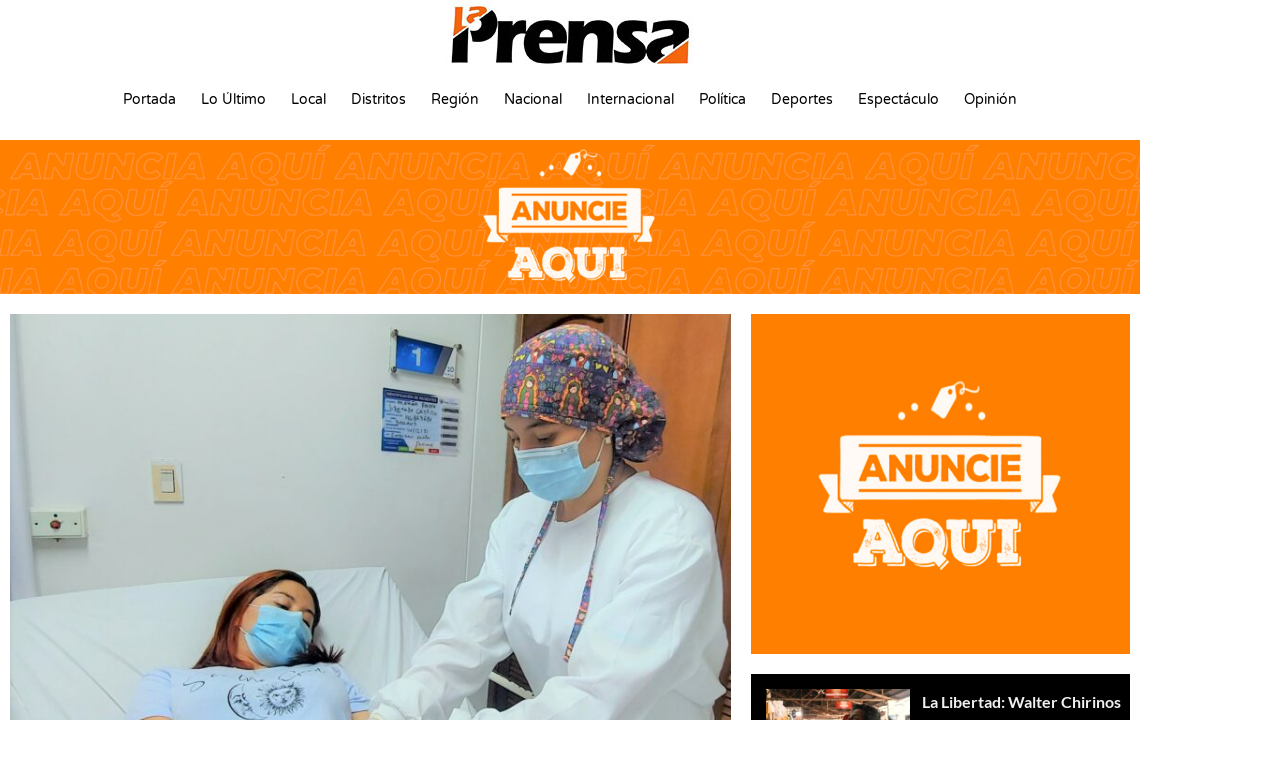

--- FILE ---
content_type: text/html; charset=UTF-8
request_url: https://diariolaprensaperu.pe/conoce-que-hacer-en-caso-de-contraer-el-sindrome-de-guillain-barre-y-por-que-tener-precaucion-con-el-consumo-de-aves/
body_size: 14456
content:
<!doctype html>
<html lang="es">
<head>
	<meta charset="UTF-8">
	<meta name="viewport" content="width=device-width, initial-scale=1">
	<link rel="profile" href="https://gmpg.org/xfn/11">
	<meta name='robots' content='index, follow, max-image-preview:large, max-snippet:-1, max-video-preview:-1' />

	<!-- This site is optimized with the Yoast SEO plugin v26.7 - https://yoast.com/wordpress/plugins/seo/ -->
	<title>Conoce qué hacer en caso de contraer el síndrome de Guillain Barré y por qué tener precaución con el consumo de aves - La Prensa</title>
	<link rel="canonical" href="https://diariolaprensaperu.pe/conoce-que-hacer-en-caso-de-contraer-el-sindrome-de-guillain-barre-y-por-que-tener-precaucion-con-el-consumo-de-aves/" />
	<meta property="og:locale" content="es_ES" />
	<meta property="og:type" content="article" />
	<meta property="og:title" content="Conoce qué hacer en caso de contraer el síndrome de Guillain Barré y por qué tener precaución con el consumo de aves - La Prensa" />
	<meta property="og:description" content="El Dr. Miguel Ángel Tresierra Ayala, médico especialista en Epidemiología y docente de la Escuela Profesional de Medicina de la Universidad César Vallejo (UCV), explica qué puntos debemos tomar en cuenta en caso de contraer SGB e informa las recomendaciones proporcionadas por la Gerencia Regional de Salud de La Libertad. “El SGB se caracteriza por [&hellip;]" />
	<meta property="og:url" content="https://diariolaprensaperu.pe/conoce-que-hacer-en-caso-de-contraer-el-sindrome-de-guillain-barre-y-por-que-tener-precaucion-con-el-consumo-de-aves/" />
	<meta property="og:site_name" content="La Prensa" />
	<meta property="article:published_time" content="2023-07-04T16:16:13+00:00" />
	<meta property="article:modified_time" content="2023-07-04T16:16:14+00:00" />
	<meta property="og:image" content="https://diariolaprensaperu.pe/wp-content/uploads/2023/07/IMG-20230703-WA0057.jpg" />
	<meta property="og:image:width" content="770" />
	<meta property="og:image:height" content="585" />
	<meta property="og:image:type" content="image/jpeg" />
	<meta name="author" content="Ivan Morales" />
	<meta name="twitter:card" content="summary_large_image" />
	<meta name="twitter:label1" content="Escrito por" />
	<meta name="twitter:data1" content="Ivan Morales" />
	<meta name="twitter:label2" content="Tiempo de lectura" />
	<meta name="twitter:data2" content="2 minutos" />
	<script type="application/ld+json" class="yoast-schema-graph">{"@context":"https://schema.org","@graph":[{"@type":"Article","@id":"https://diariolaprensaperu.pe/conoce-que-hacer-en-caso-de-contraer-el-sindrome-de-guillain-barre-y-por-que-tener-precaucion-con-el-consumo-de-aves/#article","isPartOf":{"@id":"https://diariolaprensaperu.pe/conoce-que-hacer-en-caso-de-contraer-el-sindrome-de-guillain-barre-y-por-que-tener-precaucion-con-el-consumo-de-aves/"},"author":{"name":"Ivan Morales","@id":"https://diariolaprensaperu.pe/#/schema/person/c7ab6de4b038c3dba718c615956ac99d"},"headline":"Conoce qué hacer en caso de contraer el síndrome de Guillain Barré y por qué tener precaución con el consumo de aves","datePublished":"2023-07-04T16:16:13+00:00","dateModified":"2023-07-04T16:16:14+00:00","mainEntityOfPage":{"@id":"https://diariolaprensaperu.pe/conoce-que-hacer-en-caso-de-contraer-el-sindrome-de-guillain-barre-y-por-que-tener-precaucion-con-el-consumo-de-aves/"},"wordCount":487,"publisher":{"@id":"https://diariolaprensaperu.pe/#organization"},"image":{"@id":"https://diariolaprensaperu.pe/conoce-que-hacer-en-caso-de-contraer-el-sindrome-de-guillain-barre-y-por-que-tener-precaucion-con-el-consumo-de-aves/#primaryimage"},"thumbnailUrl":"https://diariolaprensaperu.pe/wp-content/uploads/2023/07/IMG-20230703-WA0057.jpg","articleSection":["Locales"],"inLanguage":"es"},{"@type":"WebPage","@id":"https://diariolaprensaperu.pe/conoce-que-hacer-en-caso-de-contraer-el-sindrome-de-guillain-barre-y-por-que-tener-precaucion-con-el-consumo-de-aves/","url":"https://diariolaprensaperu.pe/conoce-que-hacer-en-caso-de-contraer-el-sindrome-de-guillain-barre-y-por-que-tener-precaucion-con-el-consumo-de-aves/","name":"Conoce qué hacer en caso de contraer el síndrome de Guillain Barré y por qué tener precaución con el consumo de aves - La Prensa","isPartOf":{"@id":"https://diariolaprensaperu.pe/#website"},"primaryImageOfPage":{"@id":"https://diariolaprensaperu.pe/conoce-que-hacer-en-caso-de-contraer-el-sindrome-de-guillain-barre-y-por-que-tener-precaucion-con-el-consumo-de-aves/#primaryimage"},"image":{"@id":"https://diariolaprensaperu.pe/conoce-que-hacer-en-caso-de-contraer-el-sindrome-de-guillain-barre-y-por-que-tener-precaucion-con-el-consumo-de-aves/#primaryimage"},"thumbnailUrl":"https://diariolaprensaperu.pe/wp-content/uploads/2023/07/IMG-20230703-WA0057.jpg","datePublished":"2023-07-04T16:16:13+00:00","dateModified":"2023-07-04T16:16:14+00:00","breadcrumb":{"@id":"https://diariolaprensaperu.pe/conoce-que-hacer-en-caso-de-contraer-el-sindrome-de-guillain-barre-y-por-que-tener-precaucion-con-el-consumo-de-aves/#breadcrumb"},"inLanguage":"es","potentialAction":[{"@type":"ReadAction","target":["https://diariolaprensaperu.pe/conoce-que-hacer-en-caso-de-contraer-el-sindrome-de-guillain-barre-y-por-que-tener-precaucion-con-el-consumo-de-aves/"]}]},{"@type":"ImageObject","inLanguage":"es","@id":"https://diariolaprensaperu.pe/conoce-que-hacer-en-caso-de-contraer-el-sindrome-de-guillain-barre-y-por-que-tener-precaucion-con-el-consumo-de-aves/#primaryimage","url":"https://diariolaprensaperu.pe/wp-content/uploads/2023/07/IMG-20230703-WA0057.jpg","contentUrl":"https://diariolaprensaperu.pe/wp-content/uploads/2023/07/IMG-20230703-WA0057.jpg","width":770,"height":585},{"@type":"BreadcrumbList","@id":"https://diariolaprensaperu.pe/conoce-que-hacer-en-caso-de-contraer-el-sindrome-de-guillain-barre-y-por-que-tener-precaucion-con-el-consumo-de-aves/#breadcrumb","itemListElement":[{"@type":"ListItem","position":1,"name":"Portada","item":"https://diariolaprensaperu.pe/"},{"@type":"ListItem","position":2,"name":"Conoce qué hacer en caso de contraer el síndrome de Guillain Barré y por qué tener precaución con el consumo de aves"}]},{"@type":"WebSite","@id":"https://diariolaprensaperu.pe/#website","url":"https://diariolaprensaperu.pe/","name":"Diario La Prensa","description":"El diario del Perú","publisher":{"@id":"https://diariolaprensaperu.pe/#organization"},"potentialAction":[{"@type":"SearchAction","target":{"@type":"EntryPoint","urlTemplate":"https://diariolaprensaperu.pe/?s={search_term_string}"},"query-input":{"@type":"PropertyValueSpecification","valueRequired":true,"valueName":"search_term_string"}}],"inLanguage":"es"},{"@type":"Organization","@id":"https://diariolaprensaperu.pe/#organization","name":"DIario La Prensa","url":"https://diariolaprensaperu.pe/","logo":{"@type":"ImageObject","inLanguage":"es","@id":"https://diariolaprensaperu.pe/#/schema/logo/image/","url":"https://diariolaprensaperu.pe/wp-content/uploads/2023/01/logo-diario-la-prensa.jpg","contentUrl":"https://diariolaprensaperu.pe/wp-content/uploads/2023/01/logo-diario-la-prensa.jpg","width":250,"height":70,"caption":"DIario La Prensa"},"image":{"@id":"https://diariolaprensaperu.pe/#/schema/logo/image/"}},{"@type":"Person","@id":"https://diariolaprensaperu.pe/#/schema/person/c7ab6de4b038c3dba718c615956ac99d","name":"Ivan Morales","image":{"@type":"ImageObject","inLanguage":"es","@id":"https://diariolaprensaperu.pe/#/schema/person/image/","url":"https://secure.gravatar.com/avatar/aca9972b290e3d0353afb31a63d793206d048ee73059ac3f8dab7cb67b6e4ce1?s=96&d=mm&r=g","contentUrl":"https://secure.gravatar.com/avatar/aca9972b290e3d0353afb31a63d793206d048ee73059ac3f8dab7cb67b6e4ce1?s=96&d=mm&r=g","caption":"Ivan Morales"},"url":"https://diariolaprensaperu.pe/author/editordlp/"}]}</script>
	<!-- / Yoast SEO plugin. -->


<link rel='dns-prefetch' href='//www.googletagmanager.com' />
<link rel='dns-prefetch' href='//pagead2.googlesyndication.com' />
<link rel="alternate" type="application/rss+xml" title="La Prensa &raquo; Feed" href="https://diariolaprensaperu.pe/feed/" />
<link rel="alternate" type="application/rss+xml" title="La Prensa &raquo; Feed de los comentarios" href="https://diariolaprensaperu.pe/comments/feed/" />
<link rel="alternate" title="oEmbed (JSON)" type="application/json+oembed" href="https://diariolaprensaperu.pe/wp-json/oembed/1.0/embed?url=https%3A%2F%2Fdiariolaprensaperu.pe%2Fconoce-que-hacer-en-caso-de-contraer-el-sindrome-de-guillain-barre-y-por-que-tener-precaucion-con-el-consumo-de-aves%2F" />
<link rel="alternate" title="oEmbed (XML)" type="text/xml+oembed" href="https://diariolaprensaperu.pe/wp-json/oembed/1.0/embed?url=https%3A%2F%2Fdiariolaprensaperu.pe%2Fconoce-que-hacer-en-caso-de-contraer-el-sindrome-de-guillain-barre-y-por-que-tener-precaucion-con-el-consumo-de-aves%2F&#038;format=xml" />
<style id='wp-img-auto-sizes-contain-inline-css'>
img:is([sizes=auto i],[sizes^="auto," i]){contain-intrinsic-size:3000px 1500px}
/*# sourceURL=wp-img-auto-sizes-contain-inline-css */
</style>

<style id='wp-emoji-styles-inline-css'>

	img.wp-smiley, img.emoji {
		display: inline !important;
		border: none !important;
		box-shadow: none !important;
		height: 1em !important;
		width: 1em !important;
		margin: 0 0.07em !important;
		vertical-align: -0.1em !important;
		background: none !important;
		padding: 0 !important;
	}
/*# sourceURL=wp-emoji-styles-inline-css */
</style>
<link rel='stylesheet' id='wp-block-library-css' href='https://diariolaprensaperu.pe/wp-includes/css/dist/block-library/style.min.css?ver=6.9' media='all' />
<style id='safe-svg-svg-icon-style-inline-css'>
.safe-svg-cover{text-align:center}.safe-svg-cover .safe-svg-inside{display:inline-block;max-width:100%}.safe-svg-cover svg{fill:currentColor;height:100%;max-height:100%;max-width:100%;width:100%}

/*# sourceURL=https://diariolaprensaperu.pe/wp-content/plugins/safe-svg/dist/safe-svg-block-frontend.css */
</style>
<style id='global-styles-inline-css'>
:root{--wp--preset--aspect-ratio--square: 1;--wp--preset--aspect-ratio--4-3: 4/3;--wp--preset--aspect-ratio--3-4: 3/4;--wp--preset--aspect-ratio--3-2: 3/2;--wp--preset--aspect-ratio--2-3: 2/3;--wp--preset--aspect-ratio--16-9: 16/9;--wp--preset--aspect-ratio--9-16: 9/16;--wp--preset--color--black: #000000;--wp--preset--color--cyan-bluish-gray: #abb8c3;--wp--preset--color--white: #ffffff;--wp--preset--color--pale-pink: #f78da7;--wp--preset--color--vivid-red: #cf2e2e;--wp--preset--color--luminous-vivid-orange: #ff6900;--wp--preset--color--luminous-vivid-amber: #fcb900;--wp--preset--color--light-green-cyan: #7bdcb5;--wp--preset--color--vivid-green-cyan: #00d084;--wp--preset--color--pale-cyan-blue: #8ed1fc;--wp--preset--color--vivid-cyan-blue: #0693e3;--wp--preset--color--vivid-purple: #9b51e0;--wp--preset--gradient--vivid-cyan-blue-to-vivid-purple: linear-gradient(135deg,rgb(6,147,227) 0%,rgb(155,81,224) 100%);--wp--preset--gradient--light-green-cyan-to-vivid-green-cyan: linear-gradient(135deg,rgb(122,220,180) 0%,rgb(0,208,130) 100%);--wp--preset--gradient--luminous-vivid-amber-to-luminous-vivid-orange: linear-gradient(135deg,rgb(252,185,0) 0%,rgb(255,105,0) 100%);--wp--preset--gradient--luminous-vivid-orange-to-vivid-red: linear-gradient(135deg,rgb(255,105,0) 0%,rgb(207,46,46) 100%);--wp--preset--gradient--very-light-gray-to-cyan-bluish-gray: linear-gradient(135deg,rgb(238,238,238) 0%,rgb(169,184,195) 100%);--wp--preset--gradient--cool-to-warm-spectrum: linear-gradient(135deg,rgb(74,234,220) 0%,rgb(151,120,209) 20%,rgb(207,42,186) 40%,rgb(238,44,130) 60%,rgb(251,105,98) 80%,rgb(254,248,76) 100%);--wp--preset--gradient--blush-light-purple: linear-gradient(135deg,rgb(255,206,236) 0%,rgb(152,150,240) 100%);--wp--preset--gradient--blush-bordeaux: linear-gradient(135deg,rgb(254,205,165) 0%,rgb(254,45,45) 50%,rgb(107,0,62) 100%);--wp--preset--gradient--luminous-dusk: linear-gradient(135deg,rgb(255,203,112) 0%,rgb(199,81,192) 50%,rgb(65,88,208) 100%);--wp--preset--gradient--pale-ocean: linear-gradient(135deg,rgb(255,245,203) 0%,rgb(182,227,212) 50%,rgb(51,167,181) 100%);--wp--preset--gradient--electric-grass: linear-gradient(135deg,rgb(202,248,128) 0%,rgb(113,206,126) 100%);--wp--preset--gradient--midnight: linear-gradient(135deg,rgb(2,3,129) 0%,rgb(40,116,252) 100%);--wp--preset--font-size--small: 13px;--wp--preset--font-size--medium: 20px;--wp--preset--font-size--large: 36px;--wp--preset--font-size--x-large: 42px;--wp--preset--spacing--20: 0.44rem;--wp--preset--spacing--30: 0.67rem;--wp--preset--spacing--40: 1rem;--wp--preset--spacing--50: 1.5rem;--wp--preset--spacing--60: 2.25rem;--wp--preset--spacing--70: 3.38rem;--wp--preset--spacing--80: 5.06rem;--wp--preset--shadow--natural: 6px 6px 9px rgba(0, 0, 0, 0.2);--wp--preset--shadow--deep: 12px 12px 50px rgba(0, 0, 0, 0.4);--wp--preset--shadow--sharp: 6px 6px 0px rgba(0, 0, 0, 0.2);--wp--preset--shadow--outlined: 6px 6px 0px -3px rgb(255, 255, 255), 6px 6px rgb(0, 0, 0);--wp--preset--shadow--crisp: 6px 6px 0px rgb(0, 0, 0);}:root { --wp--style--global--content-size: 800px;--wp--style--global--wide-size: 1200px; }:where(body) { margin: 0; }.wp-site-blocks > .alignleft { float: left; margin-right: 2em; }.wp-site-blocks > .alignright { float: right; margin-left: 2em; }.wp-site-blocks > .aligncenter { justify-content: center; margin-left: auto; margin-right: auto; }:where(.wp-site-blocks) > * { margin-block-start: 24px; margin-block-end: 0; }:where(.wp-site-blocks) > :first-child { margin-block-start: 0; }:where(.wp-site-blocks) > :last-child { margin-block-end: 0; }:root { --wp--style--block-gap: 24px; }:root :where(.is-layout-flow) > :first-child{margin-block-start: 0;}:root :where(.is-layout-flow) > :last-child{margin-block-end: 0;}:root :where(.is-layout-flow) > *{margin-block-start: 24px;margin-block-end: 0;}:root :where(.is-layout-constrained) > :first-child{margin-block-start: 0;}:root :where(.is-layout-constrained) > :last-child{margin-block-end: 0;}:root :where(.is-layout-constrained) > *{margin-block-start: 24px;margin-block-end: 0;}:root :where(.is-layout-flex){gap: 24px;}:root :where(.is-layout-grid){gap: 24px;}.is-layout-flow > .alignleft{float: left;margin-inline-start: 0;margin-inline-end: 2em;}.is-layout-flow > .alignright{float: right;margin-inline-start: 2em;margin-inline-end: 0;}.is-layout-flow > .aligncenter{margin-left: auto !important;margin-right: auto !important;}.is-layout-constrained > .alignleft{float: left;margin-inline-start: 0;margin-inline-end: 2em;}.is-layout-constrained > .alignright{float: right;margin-inline-start: 2em;margin-inline-end: 0;}.is-layout-constrained > .aligncenter{margin-left: auto !important;margin-right: auto !important;}.is-layout-constrained > :where(:not(.alignleft):not(.alignright):not(.alignfull)){max-width: var(--wp--style--global--content-size);margin-left: auto !important;margin-right: auto !important;}.is-layout-constrained > .alignwide{max-width: var(--wp--style--global--wide-size);}body .is-layout-flex{display: flex;}.is-layout-flex{flex-wrap: wrap;align-items: center;}.is-layout-flex > :is(*, div){margin: 0;}body .is-layout-grid{display: grid;}.is-layout-grid > :is(*, div){margin: 0;}body{padding-top: 0px;padding-right: 0px;padding-bottom: 0px;padding-left: 0px;}a:where(:not(.wp-element-button)){text-decoration: underline;}:root :where(.wp-element-button, .wp-block-button__link){background-color: #32373c;border-width: 0;color: #fff;font-family: inherit;font-size: inherit;font-style: inherit;font-weight: inherit;letter-spacing: inherit;line-height: inherit;padding-top: calc(0.667em + 2px);padding-right: calc(1.333em + 2px);padding-bottom: calc(0.667em + 2px);padding-left: calc(1.333em + 2px);text-decoration: none;text-transform: inherit;}.has-black-color{color: var(--wp--preset--color--black) !important;}.has-cyan-bluish-gray-color{color: var(--wp--preset--color--cyan-bluish-gray) !important;}.has-white-color{color: var(--wp--preset--color--white) !important;}.has-pale-pink-color{color: var(--wp--preset--color--pale-pink) !important;}.has-vivid-red-color{color: var(--wp--preset--color--vivid-red) !important;}.has-luminous-vivid-orange-color{color: var(--wp--preset--color--luminous-vivid-orange) !important;}.has-luminous-vivid-amber-color{color: var(--wp--preset--color--luminous-vivid-amber) !important;}.has-light-green-cyan-color{color: var(--wp--preset--color--light-green-cyan) !important;}.has-vivid-green-cyan-color{color: var(--wp--preset--color--vivid-green-cyan) !important;}.has-pale-cyan-blue-color{color: var(--wp--preset--color--pale-cyan-blue) !important;}.has-vivid-cyan-blue-color{color: var(--wp--preset--color--vivid-cyan-blue) !important;}.has-vivid-purple-color{color: var(--wp--preset--color--vivid-purple) !important;}.has-black-background-color{background-color: var(--wp--preset--color--black) !important;}.has-cyan-bluish-gray-background-color{background-color: var(--wp--preset--color--cyan-bluish-gray) !important;}.has-white-background-color{background-color: var(--wp--preset--color--white) !important;}.has-pale-pink-background-color{background-color: var(--wp--preset--color--pale-pink) !important;}.has-vivid-red-background-color{background-color: var(--wp--preset--color--vivid-red) !important;}.has-luminous-vivid-orange-background-color{background-color: var(--wp--preset--color--luminous-vivid-orange) !important;}.has-luminous-vivid-amber-background-color{background-color: var(--wp--preset--color--luminous-vivid-amber) !important;}.has-light-green-cyan-background-color{background-color: var(--wp--preset--color--light-green-cyan) !important;}.has-vivid-green-cyan-background-color{background-color: var(--wp--preset--color--vivid-green-cyan) !important;}.has-pale-cyan-blue-background-color{background-color: var(--wp--preset--color--pale-cyan-blue) !important;}.has-vivid-cyan-blue-background-color{background-color: var(--wp--preset--color--vivid-cyan-blue) !important;}.has-vivid-purple-background-color{background-color: var(--wp--preset--color--vivid-purple) !important;}.has-black-border-color{border-color: var(--wp--preset--color--black) !important;}.has-cyan-bluish-gray-border-color{border-color: var(--wp--preset--color--cyan-bluish-gray) !important;}.has-white-border-color{border-color: var(--wp--preset--color--white) !important;}.has-pale-pink-border-color{border-color: var(--wp--preset--color--pale-pink) !important;}.has-vivid-red-border-color{border-color: var(--wp--preset--color--vivid-red) !important;}.has-luminous-vivid-orange-border-color{border-color: var(--wp--preset--color--luminous-vivid-orange) !important;}.has-luminous-vivid-amber-border-color{border-color: var(--wp--preset--color--luminous-vivid-amber) !important;}.has-light-green-cyan-border-color{border-color: var(--wp--preset--color--light-green-cyan) !important;}.has-vivid-green-cyan-border-color{border-color: var(--wp--preset--color--vivid-green-cyan) !important;}.has-pale-cyan-blue-border-color{border-color: var(--wp--preset--color--pale-cyan-blue) !important;}.has-vivid-cyan-blue-border-color{border-color: var(--wp--preset--color--vivid-cyan-blue) !important;}.has-vivid-purple-border-color{border-color: var(--wp--preset--color--vivid-purple) !important;}.has-vivid-cyan-blue-to-vivid-purple-gradient-background{background: var(--wp--preset--gradient--vivid-cyan-blue-to-vivid-purple) !important;}.has-light-green-cyan-to-vivid-green-cyan-gradient-background{background: var(--wp--preset--gradient--light-green-cyan-to-vivid-green-cyan) !important;}.has-luminous-vivid-amber-to-luminous-vivid-orange-gradient-background{background: var(--wp--preset--gradient--luminous-vivid-amber-to-luminous-vivid-orange) !important;}.has-luminous-vivid-orange-to-vivid-red-gradient-background{background: var(--wp--preset--gradient--luminous-vivid-orange-to-vivid-red) !important;}.has-very-light-gray-to-cyan-bluish-gray-gradient-background{background: var(--wp--preset--gradient--very-light-gray-to-cyan-bluish-gray) !important;}.has-cool-to-warm-spectrum-gradient-background{background: var(--wp--preset--gradient--cool-to-warm-spectrum) !important;}.has-blush-light-purple-gradient-background{background: var(--wp--preset--gradient--blush-light-purple) !important;}.has-blush-bordeaux-gradient-background{background: var(--wp--preset--gradient--blush-bordeaux) !important;}.has-luminous-dusk-gradient-background{background: var(--wp--preset--gradient--luminous-dusk) !important;}.has-pale-ocean-gradient-background{background: var(--wp--preset--gradient--pale-ocean) !important;}.has-electric-grass-gradient-background{background: var(--wp--preset--gradient--electric-grass) !important;}.has-midnight-gradient-background{background: var(--wp--preset--gradient--midnight) !important;}.has-small-font-size{font-size: var(--wp--preset--font-size--small) !important;}.has-medium-font-size{font-size: var(--wp--preset--font-size--medium) !important;}.has-large-font-size{font-size: var(--wp--preset--font-size--large) !important;}.has-x-large-font-size{font-size: var(--wp--preset--font-size--x-large) !important;}
:root :where(.wp-block-pullquote){font-size: 1.5em;line-height: 1.6;}
/*# sourceURL=global-styles-inline-css */
</style>
<link rel='stylesheet' id='hello-elementor-css' href='https://diariolaprensaperu.pe/wp-content/themes/hello-elementor/assets/css/reset.css?ver=3.4.5' media='all' />
<link rel='stylesheet' id='hello-elementor-theme-style-css' href='https://diariolaprensaperu.pe/wp-content/themes/hello-elementor/assets/css/theme.css?ver=3.4.5' media='all' />
<link rel='stylesheet' id='hello-elementor-header-footer-css' href='https://diariolaprensaperu.pe/wp-content/themes/hello-elementor/assets/css/header-footer.css?ver=3.4.5' media='all' />
<link rel='stylesheet' id='elementor-frontend-css' href='https://diariolaprensaperu.pe/wp-content/plugins/elementor/assets/css/frontend.min.css?ver=3.34.1' media='all' />
<link rel='stylesheet' id='elementor-post-40-css' href='https://diariolaprensaperu.pe/wp-content/uploads/elementor/css/post-40.css?ver=1768332753' media='all' />
<link rel='stylesheet' id='widget-image-css' href='https://diariolaprensaperu.pe/wp-content/plugins/elementor/assets/css/widget-image.min.css?ver=3.34.1' media='all' />
<link rel='stylesheet' id='widget-nav-menu-css' href='https://diariolaprensaperu.pe/wp-content/plugins/elementor-pro/assets/css/widget-nav-menu.min.css?ver=3.31.1' media='all' />
<link rel='stylesheet' id='widget-heading-css' href='https://diariolaprensaperu.pe/wp-content/plugins/elementor/assets/css/widget-heading.min.css?ver=3.34.1' media='all' />
<link rel='stylesheet' id='widget-post-info-css' href='https://diariolaprensaperu.pe/wp-content/plugins/elementor-pro/assets/css/widget-post-info.min.css?ver=3.31.1' media='all' />
<link rel='stylesheet' id='widget-icon-list-css' href='https://diariolaprensaperu.pe/wp-content/plugins/elementor/assets/css/widget-icon-list.min.css?ver=3.34.1' media='all' />
<link rel='stylesheet' id='elementor-icons-shared-0-css' href='https://diariolaprensaperu.pe/wp-content/plugins/elementor/assets/lib/font-awesome/css/fontawesome.min.css?ver=5.15.3' media='all' />
<link rel='stylesheet' id='elementor-icons-fa-regular-css' href='https://diariolaprensaperu.pe/wp-content/plugins/elementor/assets/lib/font-awesome/css/regular.min.css?ver=5.15.3' media='all' />
<link rel='stylesheet' id='elementor-icons-fa-solid-css' href='https://diariolaprensaperu.pe/wp-content/plugins/elementor/assets/lib/font-awesome/css/solid.min.css?ver=5.15.3' media='all' />
<link rel='stylesheet' id='widget-author-box-css' href='https://diariolaprensaperu.pe/wp-content/plugins/elementor-pro/assets/css/widget-author-box.min.css?ver=3.31.1' media='all' />
<link rel='stylesheet' id='widget-share-buttons-css' href='https://diariolaprensaperu.pe/wp-content/plugins/elementor-pro/assets/css/widget-share-buttons.min.css?ver=3.31.1' media='all' />
<link rel='stylesheet' id='e-apple-webkit-css' href='https://diariolaprensaperu.pe/wp-content/plugins/elementor/assets/css/conditionals/apple-webkit.min.css?ver=3.34.1' media='all' />
<link rel='stylesheet' id='elementor-icons-fa-brands-css' href='https://diariolaprensaperu.pe/wp-content/plugins/elementor/assets/lib/font-awesome/css/brands.min.css?ver=5.15.3' media='all' />
<link rel='stylesheet' id='e-sticky-css' href='https://diariolaprensaperu.pe/wp-content/plugins/elementor-pro/assets/css/modules/sticky.min.css?ver=3.31.1' media='all' />
<link rel='stylesheet' id='widget-posts-css' href='https://diariolaprensaperu.pe/wp-content/plugins/elementor-pro/assets/css/widget-posts.min.css?ver=3.31.1' media='all' />
<link rel='stylesheet' id='elementor-icons-css' href='https://diariolaprensaperu.pe/wp-content/plugins/elementor/assets/lib/eicons/css/elementor-icons.min.css?ver=5.45.0' media='all' />
<link rel='stylesheet' id='elementor-post-47-css' href='https://diariolaprensaperu.pe/wp-content/uploads/elementor/css/post-47.css?ver=1768332753' media='all' />
<link rel='stylesheet' id='elementor-post-50-css' href='https://diariolaprensaperu.pe/wp-content/uploads/elementor/css/post-50.css?ver=1768332753' media='all' />
<link rel='stylesheet' id='elementor-post-171-css' href='https://diariolaprensaperu.pe/wp-content/uploads/elementor/css/post-171.css?ver=1768332756' media='all' />
<link rel='stylesheet' id='elementor-gf-local-lato-css' href='https://diariolaprensaperu.pe/wp-content/uploads/elementor/google-fonts/css/lato.css?ver=1742235918' media='all' />
<link rel='stylesheet' id='elementor-gf-local-robotoslab-css' href='https://diariolaprensaperu.pe/wp-content/uploads/elementor/google-fonts/css/robotoslab.css?ver=1742235934' media='all' />
<link rel='stylesheet' id='elementor-gf-local-roboto-css' href='https://diariolaprensaperu.pe/wp-content/uploads/elementor/google-fonts/css/roboto.css?ver=1742235978' media='all' />
<link rel='stylesheet' id='elementor-gf-local-varelaround-css' href='https://diariolaprensaperu.pe/wp-content/uploads/elementor/google-fonts/css/varelaround.css?ver=1742235980' media='all' />
<link rel='stylesheet' id='elementor-gf-local-montserrat-css' href='https://diariolaprensaperu.pe/wp-content/uploads/elementor/google-fonts/css/montserrat.css?ver=1742236005' media='all' />
<script src="https://diariolaprensaperu.pe/wp-includes/js/jquery/jquery.min.js?ver=3.7.1" id="jquery-core-js"></script>
<script src="https://diariolaprensaperu.pe/wp-includes/js/jquery/jquery-migrate.min.js?ver=3.4.1" id="jquery-migrate-js"></script>
<link rel="https://api.w.org/" href="https://diariolaprensaperu.pe/wp-json/" /><link rel="alternate" title="JSON" type="application/json" href="https://diariolaprensaperu.pe/wp-json/wp/v2/posts/1324" /><link rel="EditURI" type="application/rsd+xml" title="RSD" href="https://diariolaprensaperu.pe/xmlrpc.php?rsd" />
<meta name="generator" content="WordPress 6.9" />
<link rel='shortlink' href='https://diariolaprensaperu.pe/?p=1324' />
<meta name="generator" content="Site Kit by Google 1.170.0" />
<!-- Metaetiquetas de Google AdSense añadidas por Site Kit -->
<meta name="google-adsense-platform-account" content="ca-host-pub-2644536267352236">
<meta name="google-adsense-platform-domain" content="sitekit.withgoogle.com">
<!-- Acabar con las metaetiquetas de Google AdSense añadidas por Site Kit -->
<meta name="generator" content="Elementor 3.34.1; features: additional_custom_breakpoints; settings: css_print_method-external, google_font-enabled, font_display-swap">
			<style>
				.e-con.e-parent:nth-of-type(n+4):not(.e-lazyloaded):not(.e-no-lazyload),
				.e-con.e-parent:nth-of-type(n+4):not(.e-lazyloaded):not(.e-no-lazyload) * {
					background-image: none !important;
				}
				@media screen and (max-height: 1024px) {
					.e-con.e-parent:nth-of-type(n+3):not(.e-lazyloaded):not(.e-no-lazyload),
					.e-con.e-parent:nth-of-type(n+3):not(.e-lazyloaded):not(.e-no-lazyload) * {
						background-image: none !important;
					}
				}
				@media screen and (max-height: 640px) {
					.e-con.e-parent:nth-of-type(n+2):not(.e-lazyloaded):not(.e-no-lazyload),
					.e-con.e-parent:nth-of-type(n+2):not(.e-lazyloaded):not(.e-no-lazyload) * {
						background-image: none !important;
					}
				}
			</style>
			
<!-- Fragmento de código de Google Adsense añadido por Site Kit -->
<script async src="https://pagead2.googlesyndication.com/pagead/js/adsbygoogle.js?client=ca-pub-7908971068883183&amp;host=ca-host-pub-2644536267352236" crossorigin="anonymous"></script>

<!-- Final del fragmento de código de Google Adsense añadido por Site Kit -->
<link rel="icon" href="https://diariolaprensaperu.pe/wp-content/uploads/2024/02/cropped-logo-diario-la-prensa-32x32.png" sizes="32x32" />
<link rel="icon" href="https://diariolaprensaperu.pe/wp-content/uploads/2024/02/cropped-logo-diario-la-prensa-192x192.png" sizes="192x192" />
<link rel="apple-touch-icon" href="https://diariolaprensaperu.pe/wp-content/uploads/2024/02/cropped-logo-diario-la-prensa-180x180.png" />
<meta name="msapplication-TileImage" content="https://diariolaprensaperu.pe/wp-content/uploads/2024/02/cropped-logo-diario-la-prensa-270x270.png" />
</head>
<body class="wp-singular post-template-default single single-post postid-1324 single-format-standard wp-embed-responsive wp-theme-hello-elementor hello-elementor-default elementor-default elementor-kit-40 elementor-page-171">


<a class="skip-link screen-reader-text" href="#content">Ir al contenido</a>

		<header data-elementor-type="header" data-elementor-id="47" class="elementor elementor-47 elementor-location-header" data-elementor-post-type="elementor_library">
					<section class="elementor-section elementor-top-section elementor-element elementor-element-1be2b87d elementor-section-boxed elementor-section-height-default elementor-section-height-default" data-id="1be2b87d" data-element_type="section" data-settings="{&quot;background_background&quot;:&quot;classic&quot;}">
						<div class="elementor-container elementor-column-gap-default">
					<div class="elementor-column elementor-col-100 elementor-top-column elementor-element elementor-element-43d701f1" data-id="43d701f1" data-element_type="column">
			<div class="elementor-widget-wrap elementor-element-populated">
						<div class="elementor-element elementor-element-56695672 elementor-widget-mobile__width-auto elementor-widget elementor-widget-image" data-id="56695672" data-element_type="widget" data-widget_type="image.default">
				<div class="elementor-widget-container">
																<a href="https://diariolaprensaperu.pe">
							<img width="250" height="70" src="https://diariolaprensaperu.pe/wp-content/uploads/2023/01/logo-diario-la-prensa.jpg" class="attachment-full size-full wp-image-246" alt="" />								</a>
															</div>
				</div>
				<div class="elementor-element elementor-element-2eb67cd elementor-nav-menu__align-center elementor-nav-menu--stretch elementor-nav-menu__text-align-center elementor-widget-mobile__width-auto elementor-nav-menu--dropdown-tablet elementor-nav-menu--toggle elementor-nav-menu--burger elementor-widget elementor-widget-nav-menu" data-id="2eb67cd" data-element_type="widget" data-settings="{&quot;full_width&quot;:&quot;stretch&quot;,&quot;submenu_icon&quot;:{&quot;value&quot;:&quot;&lt;i class=\&quot;fas fa-chevron-down\&quot;&gt;&lt;\/i&gt;&quot;,&quot;library&quot;:&quot;fa-solid&quot;},&quot;layout&quot;:&quot;horizontal&quot;,&quot;toggle&quot;:&quot;burger&quot;}" data-widget_type="nav-menu.default">
				<div class="elementor-widget-container">
								<nav aria-label="Menu" class="elementor-nav-menu--main elementor-nav-menu__container elementor-nav-menu--layout-horizontal e--pointer-none">
				<ul id="menu-1-2eb67cd" class="elementor-nav-menu"><li class="menu-item menu-item-type-post_type menu-item-object-page menu-item-home menu-item-287"><a href="https://diariolaprensaperu.pe/" class="elementor-item">Portada</a></li>
<li class="menu-item menu-item-type-post_type menu-item-object-page menu-item-290"><a href="https://diariolaprensaperu.pe/lo-ultimo/" class="elementor-item">Lo Último</a></li>
<li class="menu-item menu-item-type-post_type menu-item-object-page menu-item-310"><a href="https://diariolaprensaperu.pe/local/" class="elementor-item">Local</a></li>
<li class="menu-item menu-item-type-post_type menu-item-object-page menu-item-284"><a href="https://diariolaprensaperu.pe/distritos/" class="elementor-item">Distritos</a></li>
<li class="menu-item menu-item-type-post_type menu-item-object-page menu-item-279"><a href="https://diariolaprensaperu.pe/region/" class="elementor-item">Región</a></li>
<li class="menu-item menu-item-type-post_type menu-item-object-page menu-item-282"><a href="https://diariolaprensaperu.pe/nacional/" class="elementor-item">Nacional</a></li>
<li class="menu-item menu-item-type-post_type menu-item-object-page menu-item-309"><a href="https://diariolaprensaperu.pe/internacional/" class="elementor-item">Internacional</a></li>
<li class="menu-item menu-item-type-post_type menu-item-object-page menu-item-280"><a href="https://diariolaprensaperu.pe/politica/" class="elementor-item">Política</a></li>
<li class="menu-item menu-item-type-post_type menu-item-object-page menu-item-285"><a href="https://diariolaprensaperu.pe/deportes/" class="elementor-item">Deportes</a></li>
<li class="menu-item menu-item-type-post_type menu-item-object-page menu-item-283"><a href="https://diariolaprensaperu.pe/espectaculo/" class="elementor-item">Espectáculo</a></li>
<li class="menu-item menu-item-type-post_type menu-item-object-page menu-item-281"><a href="https://diariolaprensaperu.pe/opinion/" class="elementor-item">Opinión</a></li>
</ul>			</nav>
					<div class="elementor-menu-toggle" role="button" tabindex="0" aria-label="Menu Toggle" aria-expanded="false">
			<i aria-hidden="true" role="presentation" class="elementor-menu-toggle__icon--open eicon-menu-bar"></i><i aria-hidden="true" role="presentation" class="elementor-menu-toggle__icon--close eicon-close"></i>		</div>
					<nav class="elementor-nav-menu--dropdown elementor-nav-menu__container" aria-hidden="true">
				<ul id="menu-2-2eb67cd" class="elementor-nav-menu"><li class="menu-item menu-item-type-post_type menu-item-object-page menu-item-home menu-item-287"><a href="https://diariolaprensaperu.pe/" class="elementor-item" tabindex="-1">Portada</a></li>
<li class="menu-item menu-item-type-post_type menu-item-object-page menu-item-290"><a href="https://diariolaprensaperu.pe/lo-ultimo/" class="elementor-item" tabindex="-1">Lo Último</a></li>
<li class="menu-item menu-item-type-post_type menu-item-object-page menu-item-310"><a href="https://diariolaprensaperu.pe/local/" class="elementor-item" tabindex="-1">Local</a></li>
<li class="menu-item menu-item-type-post_type menu-item-object-page menu-item-284"><a href="https://diariolaprensaperu.pe/distritos/" class="elementor-item" tabindex="-1">Distritos</a></li>
<li class="menu-item menu-item-type-post_type menu-item-object-page menu-item-279"><a href="https://diariolaprensaperu.pe/region/" class="elementor-item" tabindex="-1">Región</a></li>
<li class="menu-item menu-item-type-post_type menu-item-object-page menu-item-282"><a href="https://diariolaprensaperu.pe/nacional/" class="elementor-item" tabindex="-1">Nacional</a></li>
<li class="menu-item menu-item-type-post_type menu-item-object-page menu-item-309"><a href="https://diariolaprensaperu.pe/internacional/" class="elementor-item" tabindex="-1">Internacional</a></li>
<li class="menu-item menu-item-type-post_type menu-item-object-page menu-item-280"><a href="https://diariolaprensaperu.pe/politica/" class="elementor-item" tabindex="-1">Política</a></li>
<li class="menu-item menu-item-type-post_type menu-item-object-page menu-item-285"><a href="https://diariolaprensaperu.pe/deportes/" class="elementor-item" tabindex="-1">Deportes</a></li>
<li class="menu-item menu-item-type-post_type menu-item-object-page menu-item-283"><a href="https://diariolaprensaperu.pe/espectaculo/" class="elementor-item" tabindex="-1">Espectáculo</a></li>
<li class="menu-item menu-item-type-post_type menu-item-object-page menu-item-281"><a href="https://diariolaprensaperu.pe/opinion/" class="elementor-item" tabindex="-1">Opinión</a></li>
</ul>			</nav>
						</div>
				</div>
					</div>
		</div>
					</div>
		</section>
				<section class="elementor-section elementor-top-section elementor-element elementor-element-7cd09b31 elementor-section-boxed elementor-section-height-default elementor-section-height-default" data-id="7cd09b31" data-element_type="section" data-settings="{&quot;background_background&quot;:&quot;classic&quot;}">
						<div class="elementor-container elementor-column-gap-default">
					<div class="elementor-column elementor-col-100 elementor-top-column elementor-element elementor-element-fcdba3e" data-id="fcdba3e" data-element_type="column">
			<div class="elementor-widget-wrap elementor-element-populated">
						<div class="elementor-element elementor-element-a25c6f4 elementor-widget elementor-widget-image" data-id="a25c6f4" data-element_type="widget" data-widget_type="image.default">
				<div class="elementor-widget-container">
															<img width="2048" height="277" src="https://diariolaprensaperu.pe/wp-content/uploads/2023/01/anuncio-horizontal.png" class="attachment-full size-full wp-image-239" alt="" srcset="https://diariolaprensaperu.pe/wp-content/uploads/2023/01/anuncio-horizontal.png 2048w, https://diariolaprensaperu.pe/wp-content/uploads/2023/01/anuncio-horizontal-300x41.png 300w, https://diariolaprensaperu.pe/wp-content/uploads/2023/01/anuncio-horizontal-1024x139.png 1024w, https://diariolaprensaperu.pe/wp-content/uploads/2023/01/anuncio-horizontal-768x104.png 768w, https://diariolaprensaperu.pe/wp-content/uploads/2023/01/anuncio-horizontal-1536x208.png 1536w" sizes="(max-width: 2048px) 100vw, 2048px" />															</div>
				</div>
					</div>
		</div>
					</div>
		</section>
				</header>
				<div data-elementor-type="single-post" data-elementor-id="171" class="elementor elementor-171 elementor-location-single post-1324 post type-post status-publish format-standard has-post-thumbnail hentry category-locales" data-elementor-post-type="elementor_library">
					<section class="elementor-section elementor-top-section elementor-element elementor-element-39e7fa3d elementor-section-boxed elementor-section-height-default elementor-section-height-default" data-id="39e7fa3d" data-element_type="section">
						<div class="elementor-container elementor-column-gap-default">
					<div class="elementor-column elementor-col-50 elementor-top-column elementor-element elementor-element-1cc44c5a" data-id="1cc44c5a" data-element_type="column">
			<div class="elementor-widget-wrap elementor-element-populated">
						<div class="elementor-element elementor-element-2e193154 elementor-widget elementor-widget-theme-post-featured-image elementor-widget-image" data-id="2e193154" data-element_type="widget" data-widget_type="theme-post-featured-image.default">
				<div class="elementor-widget-container">
															<img width="770" height="585" src="https://diariolaprensaperu.pe/wp-content/uploads/2023/07/IMG-20230703-WA0057.jpg" class="attachment-large size-large wp-image-1325" alt="" srcset="https://diariolaprensaperu.pe/wp-content/uploads/2023/07/IMG-20230703-WA0057.jpg 770w, https://diariolaprensaperu.pe/wp-content/uploads/2023/07/IMG-20230703-WA0057-300x228.jpg 300w, https://diariolaprensaperu.pe/wp-content/uploads/2023/07/IMG-20230703-WA0057-768x583.jpg 768w" sizes="(max-width: 770px) 100vw, 770px" />															</div>
				</div>
				<div class="elementor-element elementor-element-766c248 elementor-widget elementor-widget-theme-post-title elementor-page-title elementor-widget-heading" data-id="766c248" data-element_type="widget" data-widget_type="theme-post-title.default">
				<div class="elementor-widget-container">
					<h1 class="elementor-heading-title elementor-size-default">Conoce qué hacer en caso de contraer el síndrome de Guillain Barré y por qué tener precaución con el consumo de aves</h1>				</div>
				</div>
				<div class="elementor-element elementor-element-74779116 elementor-align-center elementor-widget elementor-widget-post-info" data-id="74779116" data-element_type="widget" data-widget_type="post-info.default">
				<div class="elementor-widget-container">
							<ul class="elementor-inline-items elementor-icon-list-items elementor-post-info">
								<li class="elementor-icon-list-item elementor-repeater-item-e0f623d elementor-inline-item" itemprop="datePublished">
						<a href="https://diariolaprensaperu.pe/2023/07/04/">
											<span class="elementor-icon-list-icon">
															</span>
									<span class="elementor-icon-list-text elementor-post-info__item elementor-post-info__item--type-date">
										<time>julio 4, 2023</time>					</span>
									</a>
				</li>
				<li class="elementor-icon-list-item elementor-repeater-item-970b6bf elementor-inline-item">
													<span class="elementor-icon-list-text elementor-post-info__item elementor-post-info__item--type-time">
										<time>11:16 am</time>					</span>
								</li>
				</ul>
						</div>
				</div>
				<section class="elementor-section elementor-inner-section elementor-element elementor-element-469f0e3e elementor-section-boxed elementor-section-height-default elementor-section-height-default" data-id="469f0e3e" data-element_type="section">
						<div class="elementor-container elementor-column-gap-default">
					<div class="elementor-column elementor-col-50 elementor-inner-column elementor-element elementor-element-62f20cba" data-id="62f20cba" data-element_type="column">
			<div class="elementor-widget-wrap elementor-element-populated">
						<div class="elementor-element elementor-element-50c785b0 elementor-author-box--image-valign-middle elementor-hidden-desktop elementor-hidden-tablet elementor-hidden-mobile elementor-author-box--avatar-yes elementor-author-box--name-yes elementor-author-box--biography-yes elementor-author-box--link-no elementor-widget elementor-widget-author-box" data-id="50c785b0" data-element_type="widget" data-widget_type="author-box.default">
				<div class="elementor-widget-container">
							<div class="elementor-author-box">
							<div  class="elementor-author-box__avatar">
					<img src="https://secure.gravatar.com/avatar/aca9972b290e3d0353afb31a63d793206d048ee73059ac3f8dab7cb67b6e4ce1?s=300&#038;d=mm&#038;r=g" alt="Picture of Ivan Morales" loading="lazy">
				</div>
			
			<div class="elementor-author-box__text">
									<div >
						<h2 class="elementor-author-box__name">
							Ivan Morales						</h2>
					</div>
				
									<div class="elementor-author-box__bio">
											</div>
				
							</div>
		</div>
						</div>
				</div>
					</div>
		</div>
				<div class="elementor-column elementor-col-50 elementor-inner-column elementor-element elementor-element-713b5e5d" data-id="713b5e5d" data-element_type="column">
			<div class="elementor-widget-wrap elementor-element-populated">
						<div class="elementor-element elementor-element-25da0ca6 elementor-share-buttons--view-icon elementor-share-buttons--shape-circle elementor-share-buttons--align-right elementor-share-buttons--color-custom elementor-share-buttons--skin-gradient elementor-grid-0 elementor-widget elementor-widget-share-buttons" data-id="25da0ca6" data-element_type="widget" data-widget_type="share-buttons.default">
				<div class="elementor-widget-container">
							<div class="elementor-grid" role="list">
								<div class="elementor-grid-item" role="listitem">
						<div class="elementor-share-btn elementor-share-btn_facebook" role="button" tabindex="0" aria-label="Share on facebook">
															<span class="elementor-share-btn__icon">
								<i class="fab fa-facebook" aria-hidden="true"></i>							</span>
																				</div>
					</div>
									<div class="elementor-grid-item" role="listitem">
						<div class="elementor-share-btn elementor-share-btn_whatsapp" role="button" tabindex="0" aria-label="Share on whatsapp">
															<span class="elementor-share-btn__icon">
								<i class="fab fa-whatsapp" aria-hidden="true"></i>							</span>
																				</div>
					</div>
						</div>
						</div>
				</div>
					</div>
		</div>
					</div>
		</section>
				<div class="elementor-element elementor-element-7b14b702 elementor-widget elementor-widget-theme-post-content" data-id="7b14b702" data-element_type="widget" data-widget_type="theme-post-content.default">
				<div class="elementor-widget-container">
					
<p>El Dr. Miguel Ángel Tresierra Ayala, médico especialista en Epidemiología y docente de la Escuela Profesional de Medicina de la Universidad César Vallejo (UCV), explica qué puntos debemos tomar en cuenta en caso de contraer SGB e informa las recomendaciones proporcionadas por la Gerencia Regional de Salud de La Libertad.</p>



<p>“El SGB se caracteriza por debilidad muscular o parálisis flácida motora simétrica (o sea, en ambos lados del cuerpo), que empieza en forma súbita y progresa rápidamente muchas veces en forma ascendente; todo ello con pérdida de reflejos. El paciente con sospecha de SGB debe ser hospitalizado para estudio y vigilar su progresión, porque al seguir ascendiendo puede afectar los músculos respiratorios y necesitar ventilación mecánica”, detalló el especialista.</p>



<p>Cabe mencionar que se desconoce la causa exacta del síndrome de Guillain Barré. Sin embargo, dos tercios de los pacientes aseguran haber tenido síntomas de infección en las seis semanas anteriores e infecciones generalmente virales: influenza.</p>



<p>“El paciente con parálisis debe ser conducido inmediatamente a un centro hospitalario para ser controlado, pues la severidad del cuadro clínico es un factor de pronóstico desfavorable”, indicó el catedrático de la Escuela de Medicina de la UCV.</p>



<p><strong>ACCIACCIONES INMEDINMEDIATAS</strong> </p>



<p>El Dr. Tresierra Ayala señala que, en la hospitalización, el tratamiento específico se basa en la administración de gammaglobulina por vía intravenosa con una dosis total de 2 g/kg. Mientras que el tratamiento general consiste en:</p>



<p>▪️Preservación de la capacidad ventilatoria, así como de la vía aérea.</p>



<p>▪️Monitorización cardiovascular.</p>



<p>▪️Tratamiento de trastornos autonómicos (arritmias, hipertensión/hipotensión arterial).</p>



<p>▪️Prevención y/o tratamiento precoz de las infecciones.</p>



<p>▪️Nutrición e hidratación adecuadas.</p>



<p>▪️Prevención de escaras cutáneas.</p>



<p><strong>PRECAUCIÓN ANTE EL CONSUMO DE AVES  </strong></p>



<p>La Gerencia Regional de Salud de La Libertad informó de casos de síndrome de Guillain Barre relacionados con la bacteria Campylobacter jejuni, un agente de enfermedades digestivas que suelen presentar diarrea (a menudo con sangre), fiebre y cólicos estomacales algunas veces acompañados de náuseas y vómitos.</p>



<p>En ese sentido, la autoridad de salud informó que “esta bacteria tiene como reservorio las aves domésticas, principalmente el pollo, que es el ave de mayor consumo por la población”, por lo que recomienda:</p>



<p>▪️Higiene de los alimentos: lavar bien el pollo antes de prepararlo.</p>



<p>▪️Higiene de la vajilla, utensilios y todo lo usado en su preparación.</p>



<p>▪️Lavado de manos antes y después de manipular los alimentos.</p>



<p>▪️Adecuada cocción de los alimentos, principalmente de aves.</p>



<p>▪️A los municipios locales: identificar y fiscalizar las correctas medidas de salubridad en los lugares que se expenden estas aves.</p>
				</div>
				</div>
					</div>
		</div>
				<div class="elementor-column elementor-col-50 elementor-top-column elementor-element elementor-element-555a4fc6" data-id="555a4fc6" data-element_type="column">
			<div class="elementor-widget-wrap elementor-element-populated">
						<div class="elementor-element elementor-element-4447599 elementor-widget elementor-widget-image" data-id="4447599" data-element_type="widget" data-widget_type="image.default">
				<div class="elementor-widget-container">
															<img width="616" height="552" src="https://diariolaprensaperu.pe/wp-content/uploads/2023/01/anuncia.png" class="attachment-full size-full wp-image-227" alt="" srcset="https://diariolaprensaperu.pe/wp-content/uploads/2023/01/anuncia.png 616w, https://diariolaprensaperu.pe/wp-content/uploads/2023/01/anuncia-300x269.png 300w" sizes="(max-width: 616px) 100vw, 616px" />															</div>
				</div>
				<div class="elementor-element elementor-element-2df8a29e elementor-grid-1 elementor-posts--thumbnail-left elementor-posts--align-left elementor-grid-tablet-1 elementor-grid-mobile-1 elementor-widget elementor-widget-posts" data-id="2df8a29e" data-element_type="widget" data-settings="{&quot;classic_columns&quot;:&quot;1&quot;,&quot;classic_row_gap&quot;:{&quot;unit&quot;:&quot;px&quot;,&quot;size&quot;:0,&quot;sizes&quot;:[]},&quot;classic_columns_tablet&quot;:&quot;1&quot;,&quot;sticky&quot;:&quot;top&quot;,&quot;classic_columns_mobile&quot;:&quot;1&quot;,&quot;classic_row_gap_tablet&quot;:{&quot;unit&quot;:&quot;px&quot;,&quot;size&quot;:&quot;&quot;,&quot;sizes&quot;:[]},&quot;classic_row_gap_mobile&quot;:{&quot;unit&quot;:&quot;px&quot;,&quot;size&quot;:&quot;&quot;,&quot;sizes&quot;:[]},&quot;sticky_on&quot;:[&quot;desktop&quot;,&quot;tablet&quot;,&quot;mobile&quot;],&quot;sticky_offset&quot;:0,&quot;sticky_effects_offset&quot;:0,&quot;sticky_anchor_link_offset&quot;:0}" data-widget_type="posts.classic">
				<div class="elementor-widget-container">
							<div class="elementor-posts-container elementor-posts elementor-posts--skin-classic elementor-grid" role="list">
				<article class="elementor-post elementor-grid-item post-7836 post type-post status-publish format-standard has-post-thumbnail hentry category-politica" role="listitem">
				<a class="elementor-post__thumbnail__link" href="https://diariolaprensaperu.pe/la-libertad-walter-chirinos-purizaga-realizara-su-presentacion-oficial-como-candidato-presidencial-en-paijan-este-sabado-17-de-enero/" tabindex="-1" >
			<div class="elementor-post__thumbnail"><img width="300" height="169" src="https://diariolaprensaperu.pe/wp-content/uploads/2026/01/1768364880772-300x169.jpg" class="attachment-medium size-medium wp-image-7837" alt="" /></div>
		</a>
				<div class="elementor-post__text">
				<h3 class="elementor-post__title">
			<a href="https://diariolaprensaperu.pe/la-libertad-walter-chirinos-purizaga-realizara-su-presentacion-oficial-como-candidato-presidencial-en-paijan-este-sabado-17-de-enero/" >
				La Libertad: Walter Chirinos Purizaga realizará su presentación oficial como candidato presidencial en Paiján este sábado 17 de enero			</a>
		</h3>
				</div>
				</article>
				<article class="elementor-post elementor-grid-item post-7833 post type-post status-publish format-standard has-post-thumbnail hentry category-locales" role="listitem">
				<a class="elementor-post__thumbnail__link" href="https://diariolaprensaperu.pe/trujillo-mpt-recibe-galardon-contigo-por-trabajo-a-las-personas-con-discapacidad/" tabindex="-1" >
			<div class="elementor-post__thumbnail"><img width="225" height="300" src="https://diariolaprensaperu.pe/wp-content/uploads/2026/01/IMG-20260113-WA0228-225x300.jpg" class="attachment-medium size-medium wp-image-7834" alt="" /></div>
		</a>
				<div class="elementor-post__text">
				<h3 class="elementor-post__title">
			<a href="https://diariolaprensaperu.pe/trujillo-mpt-recibe-galardon-contigo-por-trabajo-a-las-personas-con-discapacidad/" >
				Trujillo: MPT recibe galardón «Contigo» por trabajo a las personas con discapacidad			</a>
		</h3>
				</div>
				</article>
				<article class="elementor-post elementor-grid-item post-7828 post type-post status-publish format-standard has-post-thumbnail hentry category-locales" role="listitem">
				<a class="elementor-post__thumbnail__link" href="https://diariolaprensaperu.pe/mas-de-10000-alumnos-participan-de-los-talleres-municipales-gratuitos-de-verano-2026/" tabindex="-1" >
			<div class="elementor-post__thumbnail"><img width="300" height="225" src="https://diariolaprensaperu.pe/wp-content/uploads/2026/01/IMG-20260112-WA0291-300x225.jpg" class="attachment-medium size-medium wp-image-7829" alt="" /></div>
		</a>
				<div class="elementor-post__text">
				<h3 class="elementor-post__title">
			<a href="https://diariolaprensaperu.pe/mas-de-10000-alumnos-participan-de-los-talleres-municipales-gratuitos-de-verano-2026/" >
				Más de 10,000 alumnos participan de los talleres municipales gratuitos de verano 2026			</a>
		</h3>
				</div>
				</article>
				</div>
		
						</div>
				</div>
					</div>
		</div>
					</div>
		</section>
				</div>
				<footer data-elementor-type="footer" data-elementor-id="50" class="elementor elementor-50 elementor-location-footer" data-elementor-post-type="elementor_library">
					<section class="elementor-section elementor-top-section elementor-element elementor-element-3a301bca elementor-section-boxed elementor-section-height-default elementor-section-height-default" data-id="3a301bca" data-element_type="section" data-settings="{&quot;background_background&quot;:&quot;classic&quot;}">
						<div class="elementor-container elementor-column-gap-default">
					<div class="elementor-column elementor-col-33 elementor-top-column elementor-element elementor-element-558581ac" data-id="558581ac" data-element_type="column">
			<div class="elementor-widget-wrap elementor-element-populated">
						<div class="elementor-element elementor-element-7aa760cf elementor-widget elementor-widget-image" data-id="7aa760cf" data-element_type="widget" data-widget_type="image.default">
				<div class="elementor-widget-container">
																<a href="https://diariolaprensaperu.pe">
							<img width="250" height="70" src="https://diariolaprensaperu.pe/wp-content/uploads/2023/01/logo-diario-la-prensa.jpg" class="attachment-large size-large wp-image-246" alt="" />								</a>
															</div>
				</div>
					</div>
		</div>
				<div class="elementor-column elementor-col-33 elementor-top-column elementor-element elementor-element-717d4d0e" data-id="717d4d0e" data-element_type="column">
			<div class="elementor-widget-wrap elementor-element-populated">
						<div class="elementor-element elementor-element-5c398e1 elementor-widget elementor-widget-text-editor" data-id="5c398e1" data-element_type="widget" data-widget_type="text-editor.default">
				<div class="elementor-widget-container">
									<p><strong>DIRECTORIO:</strong><br />Director: Lic. Iván Morales Díaz<br />Editor: José Morales Rocha<br />Asesor Legal: José Luis Vera Chávez</p>								</div>
				</div>
					</div>
		</div>
				<div class="elementor-column elementor-col-33 elementor-top-column elementor-element elementor-element-d808e8d" data-id="d808e8d" data-element_type="column">
			<div class="elementor-widget-wrap elementor-element-populated">
						<div class="elementor-element elementor-element-df172ca elementor-widget elementor-widget-text-editor" data-id="df172ca" data-element_type="widget" data-widget_type="text-editor.default">
				<div class="elementor-widget-container">
									<p><strong>ESCRÍBENOS:</strong><br />redaccion@diariolaprensaperu.pe</p>								</div>
				</div>
				<div class="elementor-element elementor-element-839d921 elementor-widget elementor-widget-text-editor" data-id="839d921" data-element_type="widget" data-widget_type="text-editor.default">
				<div class="elementor-widget-container">
									<strong>DENUNCIAS:</strong><BR>
+51 930 729 267								</div>
				</div>
					</div>
		</div>
					</div>
		</section>
				</footer>
		
<script type="speculationrules">
{"prefetch":[{"source":"document","where":{"and":[{"href_matches":"/*"},{"not":{"href_matches":["/wp-*.php","/wp-admin/*","/wp-content/uploads/*","/wp-content/*","/wp-content/plugins/*","/wp-content/themes/hello-elementor/*","/*\\?(.+)"]}},{"not":{"selector_matches":"a[rel~=\"nofollow\"]"}},{"not":{"selector_matches":".no-prefetch, .no-prefetch a"}}]},"eagerness":"conservative"}]}
</script>
			<script>
				const lazyloadRunObserver = () => {
					const lazyloadBackgrounds = document.querySelectorAll( `.e-con.e-parent:not(.e-lazyloaded)` );
					const lazyloadBackgroundObserver = new IntersectionObserver( ( entries ) => {
						entries.forEach( ( entry ) => {
							if ( entry.isIntersecting ) {
								let lazyloadBackground = entry.target;
								if( lazyloadBackground ) {
									lazyloadBackground.classList.add( 'e-lazyloaded' );
								}
								lazyloadBackgroundObserver.unobserve( entry.target );
							}
						});
					}, { rootMargin: '200px 0px 200px 0px' } );
					lazyloadBackgrounds.forEach( ( lazyloadBackground ) => {
						lazyloadBackgroundObserver.observe( lazyloadBackground );
					} );
				};
				const events = [
					'DOMContentLoaded',
					'elementor/lazyload/observe',
				];
				events.forEach( ( event ) => {
					document.addEventListener( event, lazyloadRunObserver );
				} );
			</script>
			<script src="https://diariolaprensaperu.pe/wp-content/themes/hello-elementor/assets/js/hello-frontend.js?ver=3.4.5" id="hello-theme-frontend-js"></script>
<script src="https://diariolaprensaperu.pe/wp-content/plugins/elementor/assets/js/webpack.runtime.min.js?ver=3.34.1" id="elementor-webpack-runtime-js"></script>
<script src="https://diariolaprensaperu.pe/wp-content/plugins/elementor/assets/js/frontend-modules.min.js?ver=3.34.1" id="elementor-frontend-modules-js"></script>
<script src="https://diariolaprensaperu.pe/wp-includes/js/jquery/ui/core.min.js?ver=1.13.3" id="jquery-ui-core-js"></script>
<script id="elementor-frontend-js-before">
var elementorFrontendConfig = {"environmentMode":{"edit":false,"wpPreview":false,"isScriptDebug":false},"i18n":{"shareOnFacebook":"Compartir en Facebook","shareOnTwitter":"Compartir en Twitter","pinIt":"Pinear","download":"Descargar","downloadImage":"Descargar imagen","fullscreen":"Pantalla completa","zoom":"Zoom","share":"Compartir","playVideo":"Reproducir v\u00eddeo","previous":"Anterior","next":"Siguiente","close":"Cerrar","a11yCarouselPrevSlideMessage":"Diapositiva anterior","a11yCarouselNextSlideMessage":"Diapositiva siguiente","a11yCarouselFirstSlideMessage":"Esta es la primera diapositiva","a11yCarouselLastSlideMessage":"Esta es la \u00faltima diapositiva","a11yCarouselPaginationBulletMessage":"Ir a la diapositiva"},"is_rtl":false,"breakpoints":{"xs":0,"sm":480,"md":768,"lg":1025,"xl":1440,"xxl":1600},"responsive":{"breakpoints":{"mobile":{"label":"M\u00f3vil vertical","value":767,"default_value":767,"direction":"max","is_enabled":true},"mobile_extra":{"label":"M\u00f3vil horizontal","value":880,"default_value":880,"direction":"max","is_enabled":false},"tablet":{"label":"Tableta vertical","value":1024,"default_value":1024,"direction":"max","is_enabled":true},"tablet_extra":{"label":"Tableta horizontal","value":1200,"default_value":1200,"direction":"max","is_enabled":false},"laptop":{"label":"Port\u00e1til","value":1366,"default_value":1366,"direction":"max","is_enabled":false},"widescreen":{"label":"Pantalla grande","value":2400,"default_value":2400,"direction":"min","is_enabled":false}},"hasCustomBreakpoints":false},"version":"3.34.1","is_static":false,"experimentalFeatures":{"additional_custom_breakpoints":true,"theme_builder_v2":true,"hello-theme-header-footer":true,"home_screen":true,"global_classes_should_enforce_capabilities":true,"e_variables":true,"cloud-library":true,"e_opt_in_v4_page":true,"e_interactions":true,"import-export-customization":true},"urls":{"assets":"https:\/\/diariolaprensaperu.pe\/wp-content\/plugins\/elementor\/assets\/","ajaxurl":"https:\/\/diariolaprensaperu.pe\/wp-admin\/admin-ajax.php","uploadUrl":"https:\/\/diariolaprensaperu.pe\/wp-content\/uploads"},"nonces":{"floatingButtonsClickTracking":"2f968ff094"},"swiperClass":"swiper","settings":{"page":[],"editorPreferences":[]},"kit":{"active_breakpoints":["viewport_mobile","viewport_tablet"],"global_image_lightbox":"yes","lightbox_enable_counter":"yes","lightbox_enable_fullscreen":"yes","lightbox_enable_zoom":"yes","lightbox_enable_share":"yes","lightbox_title_src":"title","lightbox_description_src":"description","hello_header_logo_type":"title","hello_header_menu_layout":"horizontal","hello_footer_logo_type":"logo"},"post":{"id":1324,"title":"Conoce%20qu%C3%A9%20hacer%20en%20caso%20de%20contraer%20el%20s%C3%ADndrome%20de%20Guillain%20Barr%C3%A9%20y%20por%20qu%C3%A9%20tener%20precauci%C3%B3n%20con%20el%20consumo%20de%20aves%20-%20La%20Prensa","excerpt":"","featuredImage":"https:\/\/diariolaprensaperu.pe\/wp-content\/uploads\/2023\/07\/IMG-20230703-WA0057.jpg"}};
//# sourceURL=elementor-frontend-js-before
</script>
<script src="https://diariolaprensaperu.pe/wp-content/plugins/elementor/assets/js/frontend.min.js?ver=3.34.1" id="elementor-frontend-js"></script>
<script src="https://diariolaprensaperu.pe/wp-content/plugins/elementor-pro/assets/lib/smartmenus/jquery.smartmenus.min.js?ver=1.2.1" id="smartmenus-js"></script>
<script src="https://diariolaprensaperu.pe/wp-content/plugins/elementor-pro/assets/lib/sticky/jquery.sticky.min.js?ver=3.31.1" id="e-sticky-js"></script>
<script src="https://diariolaprensaperu.pe/wp-includes/js/imagesloaded.min.js?ver=5.0.0" id="imagesloaded-js"></script>
<script src="https://diariolaprensaperu.pe/wp-content/plugins/elementor-pro/assets/js/webpack-pro.runtime.min.js?ver=3.31.1" id="elementor-pro-webpack-runtime-js"></script>
<script src="https://diariolaprensaperu.pe/wp-includes/js/dist/hooks.min.js?ver=dd5603f07f9220ed27f1" id="wp-hooks-js"></script>
<script src="https://diariolaprensaperu.pe/wp-includes/js/dist/i18n.min.js?ver=c26c3dc7bed366793375" id="wp-i18n-js"></script>
<script id="wp-i18n-js-after">
wp.i18n.setLocaleData( { 'text direction\u0004ltr': [ 'ltr' ] } );
//# sourceURL=wp-i18n-js-after
</script>
<script id="elementor-pro-frontend-js-before">
var ElementorProFrontendConfig = {"ajaxurl":"https:\/\/diariolaprensaperu.pe\/wp-admin\/admin-ajax.php","nonce":"7c95544846","urls":{"assets":"https:\/\/diariolaprensaperu.pe\/wp-content\/plugins\/elementor-pro\/assets\/","rest":"https:\/\/diariolaprensaperu.pe\/wp-json\/"},"settings":{"lazy_load_background_images":true},"popup":{"hasPopUps":false},"shareButtonsNetworks":{"facebook":{"title":"Facebook","has_counter":true},"twitter":{"title":"Twitter"},"linkedin":{"title":"LinkedIn","has_counter":true},"pinterest":{"title":"Pinterest","has_counter":true},"reddit":{"title":"Reddit","has_counter":true},"vk":{"title":"VK","has_counter":true},"odnoklassniki":{"title":"OK","has_counter":true},"tumblr":{"title":"Tumblr"},"digg":{"title":"Digg"},"skype":{"title":"Skype"},"stumbleupon":{"title":"StumbleUpon","has_counter":true},"mix":{"title":"Mix"},"telegram":{"title":"Telegram"},"pocket":{"title":"Pocket","has_counter":true},"xing":{"title":"XING","has_counter":true},"whatsapp":{"title":"WhatsApp"},"email":{"title":"Email"},"print":{"title":"Print"},"x-twitter":{"title":"X"},"threads":{"title":"Threads"}},"facebook_sdk":{"lang":"es_ES","app_id":""},"lottie":{"defaultAnimationUrl":"https:\/\/diariolaprensaperu.pe\/wp-content\/plugins\/elementor-pro\/modules\/lottie\/assets\/animations\/default.json"}};
//# sourceURL=elementor-pro-frontend-js-before
</script>
<script src="https://diariolaprensaperu.pe/wp-content/plugins/elementor-pro/assets/js/frontend.min.js?ver=3.31.1" id="elementor-pro-frontend-js"></script>
<script src="https://diariolaprensaperu.pe/wp-content/plugins/elementor-pro/assets/js/elements-handlers.min.js?ver=3.31.1" id="pro-elements-handlers-js"></script>
<script id="wp-emoji-settings" type="application/json">
{"baseUrl":"https://s.w.org/images/core/emoji/17.0.2/72x72/","ext":".png","svgUrl":"https://s.w.org/images/core/emoji/17.0.2/svg/","svgExt":".svg","source":{"concatemoji":"https://diariolaprensaperu.pe/wp-includes/js/wp-emoji-release.min.js?ver=6.9"}}
</script>
<script type="module">
/*! This file is auto-generated */
const a=JSON.parse(document.getElementById("wp-emoji-settings").textContent),o=(window._wpemojiSettings=a,"wpEmojiSettingsSupports"),s=["flag","emoji"];function i(e){try{var t={supportTests:e,timestamp:(new Date).valueOf()};sessionStorage.setItem(o,JSON.stringify(t))}catch(e){}}function c(e,t,n){e.clearRect(0,0,e.canvas.width,e.canvas.height),e.fillText(t,0,0);t=new Uint32Array(e.getImageData(0,0,e.canvas.width,e.canvas.height).data);e.clearRect(0,0,e.canvas.width,e.canvas.height),e.fillText(n,0,0);const a=new Uint32Array(e.getImageData(0,0,e.canvas.width,e.canvas.height).data);return t.every((e,t)=>e===a[t])}function p(e,t){e.clearRect(0,0,e.canvas.width,e.canvas.height),e.fillText(t,0,0);var n=e.getImageData(16,16,1,1);for(let e=0;e<n.data.length;e++)if(0!==n.data[e])return!1;return!0}function u(e,t,n,a){switch(t){case"flag":return n(e,"\ud83c\udff3\ufe0f\u200d\u26a7\ufe0f","\ud83c\udff3\ufe0f\u200b\u26a7\ufe0f")?!1:!n(e,"\ud83c\udde8\ud83c\uddf6","\ud83c\udde8\u200b\ud83c\uddf6")&&!n(e,"\ud83c\udff4\udb40\udc67\udb40\udc62\udb40\udc65\udb40\udc6e\udb40\udc67\udb40\udc7f","\ud83c\udff4\u200b\udb40\udc67\u200b\udb40\udc62\u200b\udb40\udc65\u200b\udb40\udc6e\u200b\udb40\udc67\u200b\udb40\udc7f");case"emoji":return!a(e,"\ud83e\u1fac8")}return!1}function f(e,t,n,a){let r;const o=(r="undefined"!=typeof WorkerGlobalScope&&self instanceof WorkerGlobalScope?new OffscreenCanvas(300,150):document.createElement("canvas")).getContext("2d",{willReadFrequently:!0}),s=(o.textBaseline="top",o.font="600 32px Arial",{});return e.forEach(e=>{s[e]=t(o,e,n,a)}),s}function r(e){var t=document.createElement("script");t.src=e,t.defer=!0,document.head.appendChild(t)}a.supports={everything:!0,everythingExceptFlag:!0},new Promise(t=>{let n=function(){try{var e=JSON.parse(sessionStorage.getItem(o));if("object"==typeof e&&"number"==typeof e.timestamp&&(new Date).valueOf()<e.timestamp+604800&&"object"==typeof e.supportTests)return e.supportTests}catch(e){}return null}();if(!n){if("undefined"!=typeof Worker&&"undefined"!=typeof OffscreenCanvas&&"undefined"!=typeof URL&&URL.createObjectURL&&"undefined"!=typeof Blob)try{var e="postMessage("+f.toString()+"("+[JSON.stringify(s),u.toString(),c.toString(),p.toString()].join(",")+"));",a=new Blob([e],{type:"text/javascript"});const r=new Worker(URL.createObjectURL(a),{name:"wpTestEmojiSupports"});return void(r.onmessage=e=>{i(n=e.data),r.terminate(),t(n)})}catch(e){}i(n=f(s,u,c,p))}t(n)}).then(e=>{for(const n in e)a.supports[n]=e[n],a.supports.everything=a.supports.everything&&a.supports[n],"flag"!==n&&(a.supports.everythingExceptFlag=a.supports.everythingExceptFlag&&a.supports[n]);var t;a.supports.everythingExceptFlag=a.supports.everythingExceptFlag&&!a.supports.flag,a.supports.everything||((t=a.source||{}).concatemoji?r(t.concatemoji):t.wpemoji&&t.twemoji&&(r(t.twemoji),r(t.wpemoji)))});
//# sourceURL=https://diariolaprensaperu.pe/wp-includes/js/wp-emoji-loader.min.js
</script>

</body>
</html>


<!-- Page cached by LiteSpeed Cache 7.7 on 2026-01-14 04:34:52 -->

--- FILE ---
content_type: text/html; charset=utf-8
request_url: https://www.google.com/recaptcha/api2/aframe
body_size: 269
content:
<!DOCTYPE HTML><html><head><meta http-equiv="content-type" content="text/html; charset=UTF-8"></head><body><script nonce="7pzUqKzEtWGj27lOS9SZKA">/** Anti-fraud and anti-abuse applications only. See google.com/recaptcha */ try{var clients={'sodar':'https://pagead2.googlesyndication.com/pagead/sodar?'};window.addEventListener("message",function(a){try{if(a.source===window.parent){var b=JSON.parse(a.data);var c=clients[b['id']];if(c){var d=document.createElement('img');d.src=c+b['params']+'&rc='+(localStorage.getItem("rc::a")?sessionStorage.getItem("rc::b"):"");window.document.body.appendChild(d);sessionStorage.setItem("rc::e",parseInt(sessionStorage.getItem("rc::e")||0)+1);localStorage.setItem("rc::h",'1768402307649');}}}catch(b){}});window.parent.postMessage("_grecaptcha_ready", "*");}catch(b){}</script></body></html>

--- FILE ---
content_type: text/css
request_url: https://diariolaprensaperu.pe/wp-content/uploads/elementor/css/post-47.css?ver=1768332753
body_size: 1266
content:
.elementor-47 .elementor-element.elementor-element-1be2b87d:not(.elementor-motion-effects-element-type-background), .elementor-47 .elementor-element.elementor-element-1be2b87d > .elementor-motion-effects-container > .elementor-motion-effects-layer{background-color:#FFFFFF;}.elementor-47 .elementor-element.elementor-element-1be2b87d{transition:background 0.3s, border 0.3s, border-radius 0.3s, box-shadow 0.3s;}.elementor-47 .elementor-element.elementor-element-1be2b87d > .elementor-background-overlay{transition:background 0.3s, border-radius 0.3s, opacity 0.3s;}.elementor-47 .elementor-element.elementor-element-43d701f1 > .elementor-widget-wrap > .elementor-widget:not(.elementor-widget__width-auto):not(.elementor-widget__width-initial):not(:last-child):not(.elementor-absolute){margin-block-end:0px;}.elementor-47 .elementor-element.elementor-element-43d701f1 > .elementor-element-populated{padding:0px 0px 0px 0px;}.elementor-widget-image .widget-image-caption{color:var( --e-global-color-text );font-family:var( --e-global-typography-text-font-family ), Sans-serif;font-weight:var( --e-global-typography-text-font-weight );}.elementor-47 .elementor-element.elementor-element-56695672{text-align:center;}.elementor-47 .elementor-element.elementor-element-56695672 img{width:100%;}.elementor-widget-nav-menu .elementor-nav-menu .elementor-item{font-family:var( --e-global-typography-primary-font-family ), Sans-serif;font-weight:var( --e-global-typography-primary-font-weight );}.elementor-widget-nav-menu .elementor-nav-menu--main .elementor-item{color:var( --e-global-color-text );fill:var( --e-global-color-text );}.elementor-widget-nav-menu .elementor-nav-menu--main .elementor-item:hover,
					.elementor-widget-nav-menu .elementor-nav-menu--main .elementor-item.elementor-item-active,
					.elementor-widget-nav-menu .elementor-nav-menu--main .elementor-item.highlighted,
					.elementor-widget-nav-menu .elementor-nav-menu--main .elementor-item:focus{color:var( --e-global-color-accent );fill:var( --e-global-color-accent );}.elementor-widget-nav-menu .elementor-nav-menu--main:not(.e--pointer-framed) .elementor-item:before,
					.elementor-widget-nav-menu .elementor-nav-menu--main:not(.e--pointer-framed) .elementor-item:after{background-color:var( --e-global-color-accent );}.elementor-widget-nav-menu .e--pointer-framed .elementor-item:before,
					.elementor-widget-nav-menu .e--pointer-framed .elementor-item:after{border-color:var( --e-global-color-accent );}.elementor-widget-nav-menu{--e-nav-menu-divider-color:var( --e-global-color-text );}.elementor-widget-nav-menu .elementor-nav-menu--dropdown .elementor-item, .elementor-widget-nav-menu .elementor-nav-menu--dropdown  .elementor-sub-item{font-family:var( --e-global-typography-accent-font-family ), Sans-serif;font-weight:var( --e-global-typography-accent-font-weight );}.elementor-47 .elementor-element.elementor-element-2eb67cd .elementor-menu-toggle{margin-left:auto;background-color:rgba(255,255,255,0);border-width:0px;border-radius:0px;}.elementor-47 .elementor-element.elementor-element-2eb67cd .elementor-nav-menu .elementor-item{font-family:"Varela Round", Sans-serif;font-size:14px;font-weight:300;}.elementor-47 .elementor-element.elementor-element-2eb67cd .elementor-nav-menu--main .elementor-item{color:var( --e-global-color-primary );fill:var( --e-global-color-primary );padding-left:0px;padding-right:0px;padding-top:20px;padding-bottom:20px;}.elementor-47 .elementor-element.elementor-element-2eb67cd .elementor-nav-menu--main .elementor-item:hover,
					.elementor-47 .elementor-element.elementor-element-2eb67cd .elementor-nav-menu--main .elementor-item.elementor-item-active,
					.elementor-47 .elementor-element.elementor-element-2eb67cd .elementor-nav-menu--main .elementor-item.highlighted,
					.elementor-47 .elementor-element.elementor-element-2eb67cd .elementor-nav-menu--main .elementor-item:focus{color:var( --e-global-color-accent );fill:var( --e-global-color-accent );}.elementor-47 .elementor-element.elementor-element-2eb67cd .elementor-nav-menu--main .elementor-item.elementor-item-active{color:var( --e-global-color-text );}.elementor-47 .elementor-element.elementor-element-2eb67cd{--e-nav-menu-horizontal-menu-item-margin:calc( 25px / 2 );--nav-menu-icon-size:25px;}.elementor-47 .elementor-element.elementor-element-2eb67cd .elementor-nav-menu--main:not(.elementor-nav-menu--layout-horizontal) .elementor-nav-menu > li:not(:last-child){margin-bottom:25px;}.elementor-47 .elementor-element.elementor-element-2eb67cd .elementor-nav-menu--dropdown a, .elementor-47 .elementor-element.elementor-element-2eb67cd .elementor-menu-toggle{color:var( --e-global-color-primary );fill:var( --e-global-color-primary );}.elementor-47 .elementor-element.elementor-element-2eb67cd .elementor-nav-menu--dropdown a:hover,
					.elementor-47 .elementor-element.elementor-element-2eb67cd .elementor-nav-menu--dropdown a:focus,
					.elementor-47 .elementor-element.elementor-element-2eb67cd .elementor-nav-menu--dropdown a.elementor-item-active,
					.elementor-47 .elementor-element.elementor-element-2eb67cd .elementor-nav-menu--dropdown a.highlighted,
					.elementor-47 .elementor-element.elementor-element-2eb67cd .elementor-menu-toggle:hover,
					.elementor-47 .elementor-element.elementor-element-2eb67cd .elementor-menu-toggle:focus{color:#FFFFFF;}.elementor-47 .elementor-element.elementor-element-2eb67cd .elementor-nav-menu--dropdown a:hover,
					.elementor-47 .elementor-element.elementor-element-2eb67cd .elementor-nav-menu--dropdown a:focus,
					.elementor-47 .elementor-element.elementor-element-2eb67cd .elementor-nav-menu--dropdown a.elementor-item-active,
					.elementor-47 .elementor-element.elementor-element-2eb67cd .elementor-nav-menu--dropdown a.highlighted{background-color:var( --e-global-color-accent );}.elementor-47 .elementor-element.elementor-element-2eb67cd .elementor-nav-menu--dropdown a.elementor-item-active{color:var( --e-global-color-accent );}.elementor-47 .elementor-element.elementor-element-2eb67cd .elementor-nav-menu--dropdown .elementor-item, .elementor-47 .elementor-element.elementor-element-2eb67cd .elementor-nav-menu--dropdown  .elementor-sub-item{font-family:"Montserrat", Sans-serif;}.elementor-47 .elementor-element.elementor-element-2eb67cd .elementor-nav-menu--main .elementor-nav-menu--dropdown, .elementor-47 .elementor-element.elementor-element-2eb67cd .elementor-nav-menu__container.elementor-nav-menu--dropdown{box-shadow:0px 2px 15px 0px rgba(0,0,0,0.1);}.elementor-47 .elementor-element.elementor-element-2eb67cd .elementor-nav-menu--dropdown a{padding-left:16px;padding-right:16px;padding-top:15px;padding-bottom:15px;}.elementor-47 .elementor-element.elementor-element-2eb67cd .elementor-nav-menu--dropdown li:not(:last-child){border-style:solid;border-color:#efefef;border-bottom-width:1px;}.elementor-47 .elementor-element.elementor-element-2eb67cd .elementor-nav-menu--main > .elementor-nav-menu > li > .elementor-nav-menu--dropdown, .elementor-47 .elementor-element.elementor-element-2eb67cd .elementor-nav-menu__container.elementor-nav-menu--dropdown{margin-top:0px !important;}.elementor-47 .elementor-element.elementor-element-2eb67cd div.elementor-menu-toggle{color:var( --e-global-color-primary );}.elementor-47 .elementor-element.elementor-element-2eb67cd div.elementor-menu-toggle svg{fill:var( --e-global-color-primary );}.elementor-47 .elementor-element.elementor-element-2eb67cd div.elementor-menu-toggle:hover, .elementor-47 .elementor-element.elementor-element-2eb67cd div.elementor-menu-toggle:focus{color:var( --e-global-color-text );}.elementor-47 .elementor-element.elementor-element-2eb67cd div.elementor-menu-toggle:hover svg, .elementor-47 .elementor-element.elementor-element-2eb67cd div.elementor-menu-toggle:focus svg{fill:var( --e-global-color-text );}.elementor-47 .elementor-element.elementor-element-7cd09b31{transition:background 0.3s, border 0.3s, border-radius 0.3s, box-shadow 0.3s;padding:10px 0px 10px 0px;}.elementor-47 .elementor-element.elementor-element-7cd09b31 > .elementor-background-overlay{transition:background 0.3s, border-radius 0.3s, opacity 0.3s;}.elementor-bc-flex-widget .elementor-47 .elementor-element.elementor-element-fcdba3e.elementor-column .elementor-widget-wrap{align-items:center;}.elementor-47 .elementor-element.elementor-element-fcdba3e.elementor-column.elementor-element[data-element_type="column"] > .elementor-widget-wrap.elementor-element-populated{align-content:center;align-items:center;}.elementor-47 .elementor-element.elementor-element-fcdba3e.elementor-column > .elementor-widget-wrap{justify-content:flex-end;}.elementor-47 .elementor-element.elementor-element-fcdba3e > .elementor-widget-wrap > .elementor-widget:not(.elementor-widget__width-auto):not(.elementor-widget__width-initial):not(:last-child):not(.elementor-absolute){margin-block-end:0px;}.elementor-47 .elementor-element.elementor-element-fcdba3e > .elementor-element-populated{padding:0px 0px 0px 0px;}.elementor-theme-builder-content-area{height:400px;}.elementor-location-header:before, .elementor-location-footer:before{content:"";display:table;clear:both;}@media(max-width:1024px) and (min-width:768px){.elementor-47 .elementor-element.elementor-element-43d701f1{width:15%;}}@media(max-width:1024px){.elementor-47 .elementor-element.elementor-element-1be2b87d > .elementor-container{max-width:1200px;}.elementor-47 .elementor-element.elementor-element-1be2b87d{padding:1% 5% 1% 5%;}.elementor-47 .elementor-element.elementor-element-56695672 img{width:80%;}.elementor-47 .elementor-element.elementor-element-2eb67cd > .elementor-widget-container{padding:0px 10px 0px 0px;}.elementor-47 .elementor-element.elementor-element-2eb67cd .elementor-nav-menu--main .elementor-item{padding-top:4px;padding-bottom:4px;}.elementor-47 .elementor-element.elementor-element-2eb67cd{--e-nav-menu-horizontal-menu-item-margin:calc( 14px / 2 );}.elementor-47 .elementor-element.elementor-element-2eb67cd .elementor-nav-menu--main:not(.elementor-nav-menu--layout-horizontal) .elementor-nav-menu > li:not(:last-child){margin-bottom:14px;}.elementor-47 .elementor-element.elementor-element-2eb67cd .elementor-nav-menu--dropdown .elementor-item, .elementor-47 .elementor-element.elementor-element-2eb67cd .elementor-nav-menu--dropdown  .elementor-sub-item{font-size:16px;}.elementor-47 .elementor-element.elementor-element-2eb67cd .elementor-nav-menu--dropdown a{padding-top:25px;padding-bottom:25px;}.elementor-47 .elementor-element.elementor-element-2eb67cd .elementor-nav-menu--main > .elementor-nav-menu > li > .elementor-nav-menu--dropdown, .elementor-47 .elementor-element.elementor-element-2eb67cd .elementor-nav-menu__container.elementor-nav-menu--dropdown{margin-top:25px !important;}}@media(max-width:767px){.elementor-47 .elementor-element.elementor-element-1be2b87d{padding:0% 0% 0% 0%;}.elementor-bc-flex-widget .elementor-47 .elementor-element.elementor-element-43d701f1.elementor-column .elementor-widget-wrap{align-items:center;}.elementor-47 .elementor-element.elementor-element-43d701f1.elementor-column.elementor-element[data-element_type="column"] > .elementor-widget-wrap.elementor-element-populated{align-content:center;align-items:center;}.elementor-47 .elementor-element.elementor-element-43d701f1.elementor-column > .elementor-widget-wrap{justify-content:center;}.elementor-47 .elementor-element.elementor-element-43d701f1 > .elementor-element-populated{padding:0px 0px 0px 0px;}.elementor-47 .elementor-element.elementor-element-56695672{width:auto;max-width:auto;}.elementor-47 .elementor-element.elementor-element-56695672 > .elementor-widget-container{padding:0px 0px 0px 0px;}.elementor-47 .elementor-element.elementor-element-2eb67cd{width:auto;max-width:auto;align-self:flex-start;}.elementor-47 .elementor-element.elementor-element-2eb67cd > .elementor-widget-container{padding:0px 0px 0px 0px;}.elementor-47 .elementor-element.elementor-element-2eb67cd .elementor-nav-menu--dropdown a{padding-top:12px;padding-bottom:12px;}.elementor-47 .elementor-element.elementor-element-2eb67cd .elementor-nav-menu--main > .elementor-nav-menu > li > .elementor-nav-menu--dropdown, .elementor-47 .elementor-element.elementor-element-2eb67cd .elementor-nav-menu__container.elementor-nav-menu--dropdown{margin-top:25px !important;}.elementor-47 .elementor-element.elementor-element-7cd09b31{padding:0px 0px 0px 0px;}.elementor-47 .elementor-element.elementor-element-fcdba3e.elementor-column > .elementor-widget-wrap{justify-content:center;}.elementor-47 .elementor-element.elementor-element-fcdba3e > .elementor-element-populated{padding:0px 0px 0px 0px;}}

--- FILE ---
content_type: text/css
request_url: https://diariolaprensaperu.pe/wp-content/uploads/elementor/css/post-50.css?ver=1768332753
body_size: 477
content:
.elementor-50 .elementor-element.elementor-element-3a301bca:not(.elementor-motion-effects-element-type-background), .elementor-50 .elementor-element.elementor-element-3a301bca > .elementor-motion-effects-container > .elementor-motion-effects-layer{background-color:var( --e-global-color-primary );}.elementor-50 .elementor-element.elementor-element-3a301bca > .elementor-container{max-width:1360px;}.elementor-50 .elementor-element.elementor-element-3a301bca{transition:background 0.3s, border 0.3s, border-radius 0.3s, box-shadow 0.3s;padding:4% 0% 4% 0%;}.elementor-50 .elementor-element.elementor-element-3a301bca > .elementor-background-overlay{transition:background 0.3s, border-radius 0.3s, opacity 0.3s;}.elementor-bc-flex-widget .elementor-50 .elementor-element.elementor-element-558581ac.elementor-column .elementor-widget-wrap{align-items:flex-start;}.elementor-50 .elementor-element.elementor-element-558581ac.elementor-column.elementor-element[data-element_type="column"] > .elementor-widget-wrap.elementor-element-populated{align-content:flex-start;align-items:flex-start;}.elementor-widget-image .widget-image-caption{color:var( --e-global-color-text );font-family:var( --e-global-typography-text-font-family ), Sans-serif;font-weight:var( --e-global-typography-text-font-weight );}.elementor-50 .elementor-element.elementor-element-7aa760cf{text-align:start;}.elementor-widget-text-editor{font-family:var( --e-global-typography-text-font-family ), Sans-serif;font-weight:var( --e-global-typography-text-font-weight );color:var( --e-global-color-text );}.elementor-widget-text-editor.elementor-drop-cap-view-stacked .elementor-drop-cap{background-color:var( --e-global-color-primary );}.elementor-widget-text-editor.elementor-drop-cap-view-framed .elementor-drop-cap, .elementor-widget-text-editor.elementor-drop-cap-view-default .elementor-drop-cap{color:var( --e-global-color-primary );border-color:var( --e-global-color-primary );}.elementor-50 .elementor-element.elementor-element-5c398e1{color:var( --e-global-color-secondary );}.elementor-50 .elementor-element.elementor-element-df172ca{color:var( --e-global-color-secondary );}.elementor-50 .elementor-element.elementor-element-839d921{color:var( --e-global-color-secondary );}.elementor-theme-builder-content-area{height:400px;}.elementor-location-header:before, .elementor-location-footer:before{content:"";display:table;clear:both;}@media(max-width:1024px){.elementor-50 .elementor-element.elementor-element-3a301bca{padding:4% 0% 1% 0%;}.elementor-50 .elementor-element.elementor-element-7aa760cf > .elementor-widget-container{padding:0% 0% 0% 10%;}.elementor-50 .elementor-element.elementor-element-7aa760cf{text-align:center;}}@media(max-width:767px){.elementor-50 .elementor-element.elementor-element-7aa760cf > .elementor-widget-container{padding:0% 0% 0% 0%;}.elementor-50 .elementor-element.elementor-element-7aa760cf{text-align:center;}.elementor-50 .elementor-element.elementor-element-5c398e1{text-align:center;}.elementor-50 .elementor-element.elementor-element-df172ca{text-align:center;}.elementor-50 .elementor-element.elementor-element-839d921{text-align:center;}}@media(max-width:1024px) and (min-width:768px){.elementor-50 .elementor-element.elementor-element-558581ac{width:100%;}.elementor-50 .elementor-element.elementor-element-717d4d0e{width:100%;}.elementor-50 .elementor-element.elementor-element-d808e8d{width:100%;}}

--- FILE ---
content_type: text/css
request_url: https://diariolaprensaperu.pe/wp-content/uploads/elementor/css/post-171.css?ver=1768332756
body_size: 1409
content:
.elementor-171 .elementor-element.elementor-element-39e7fa3d{padding:0% 0% 0% 0%;}.elementor-widget-theme-post-featured-image .widget-image-caption{color:var( --e-global-color-text );font-family:var( --e-global-typography-text-font-family ), Sans-serif;font-weight:var( --e-global-typography-text-font-weight );}.elementor-171 .elementor-element.elementor-element-2e193154 img{width:100%;}.elementor-widget-theme-post-title .elementor-heading-title{font-family:var( --e-global-typography-primary-font-family ), Sans-serif;font-weight:var( --e-global-typography-primary-font-weight );color:var( --e-global-color-primary );}.elementor-171 .elementor-element.elementor-element-766c248 > .elementor-widget-container{padding:0% 0% 0% 0%;}.elementor-171 .elementor-element.elementor-element-766c248{text-align:start;}.elementor-171 .elementor-element.elementor-element-766c248 .elementor-heading-title{font-family:var( --e-global-typography-primary-font-family ), Sans-serif;font-weight:var( --e-global-typography-primary-font-weight );color:var( --e-global-color-primary );}.elementor-widget-post-info .elementor-icon-list-item:not(:last-child):after{border-color:var( --e-global-color-text );}.elementor-widget-post-info .elementor-icon-list-icon i{color:var( --e-global-color-primary );}.elementor-widget-post-info .elementor-icon-list-icon svg{fill:var( --e-global-color-primary );}.elementor-widget-post-info .elementor-icon-list-text, .elementor-widget-post-info .elementor-icon-list-text a{color:var( --e-global-color-secondary );}.elementor-widget-post-info .elementor-icon-list-item{font-family:var( --e-global-typography-text-font-family ), Sans-serif;font-weight:var( --e-global-typography-text-font-weight );}.elementor-171 .elementor-element.elementor-element-74779116 > .elementor-widget-container{padding:0% 0% 5% 0%;}.elementor-171 .elementor-element.elementor-element-74779116 .elementor-icon-list-items:not(.elementor-inline-items) .elementor-icon-list-item:not(:last-child){padding-bottom:calc(30px/2);}.elementor-171 .elementor-element.elementor-element-74779116 .elementor-icon-list-items:not(.elementor-inline-items) .elementor-icon-list-item:not(:first-child){margin-top:calc(30px/2);}.elementor-171 .elementor-element.elementor-element-74779116 .elementor-icon-list-items.elementor-inline-items .elementor-icon-list-item{margin-right:calc(30px/2);margin-left:calc(30px/2);}.elementor-171 .elementor-element.elementor-element-74779116 .elementor-icon-list-items.elementor-inline-items{margin-right:calc(-30px/2);margin-left:calc(-30px/2);}body.rtl .elementor-171 .elementor-element.elementor-element-74779116 .elementor-icon-list-items.elementor-inline-items .elementor-icon-list-item:after{left:calc(-30px/2);}body:not(.rtl) .elementor-171 .elementor-element.elementor-element-74779116 .elementor-icon-list-items.elementor-inline-items .elementor-icon-list-item:after{right:calc(-30px/2);}.elementor-171 .elementor-element.elementor-element-74779116 .elementor-icon-list-item:not(:last-child):after{content:"";height:46%;border-color:var( --e-global-color-accent );}.elementor-171 .elementor-element.elementor-element-74779116 .elementor-icon-list-items:not(.elementor-inline-items) .elementor-icon-list-item:not(:last-child):after{border-top-style:dotted;border-top-width:1px;}.elementor-171 .elementor-element.elementor-element-74779116 .elementor-icon-list-items.elementor-inline-items .elementor-icon-list-item:not(:last-child):after{border-left-style:dotted;}.elementor-171 .elementor-element.elementor-element-74779116 .elementor-inline-items .elementor-icon-list-item:not(:last-child):after{border-left-width:1px;}.elementor-171 .elementor-element.elementor-element-74779116 .elementor-icon-list-icon{width:14px;}.elementor-171 .elementor-element.elementor-element-74779116 .elementor-icon-list-icon i{font-size:14px;}.elementor-171 .elementor-element.elementor-element-74779116 .elementor-icon-list-icon svg{--e-icon-list-icon-size:14px;}.elementor-171 .elementor-element.elementor-element-74779116 .elementor-icon-list-text, .elementor-171 .elementor-element.elementor-element-74779116 .elementor-icon-list-text a{color:var( --e-global-color-accent );}.elementor-171 .elementor-element.elementor-element-74779116 .elementor-icon-list-item{font-family:"Roboto Slab", Sans-serif;font-weight:400;text-transform:uppercase;}.elementor-171 .elementor-element.elementor-element-469f0e3e{border-style:solid;border-width:1px 0px 1px 0px;border-color:var( --e-global-color-primary );padding:0px 0px 0px 0px;}.elementor-171 .elementor-element.elementor-element-62f20cba > .elementor-element-populated{padding:1% 0% 1% 0%;}.elementor-widget-author-box .elementor-author-box__name{color:var( --e-global-color-secondary );font-family:var( --e-global-typography-primary-font-family ), Sans-serif;font-weight:var( --e-global-typography-primary-font-weight );}.elementor-widget-author-box .elementor-author-box__bio{color:var( --e-global-color-text );font-family:var( --e-global-typography-text-font-family ), Sans-serif;font-weight:var( --e-global-typography-text-font-weight );}.elementor-widget-author-box .elementor-author-box__button{color:var( --e-global-color-secondary );border-color:var( --e-global-color-secondary );font-family:var( --e-global-typography-accent-font-family ), Sans-serif;font-weight:var( --e-global-typography-accent-font-weight );}.elementor-widget-author-box .elementor-author-box__button:hover{border-color:var( --e-global-color-secondary );color:var( --e-global-color-secondary );}.elementor-171 .elementor-element.elementor-element-50c785b0 .elementor-author-box__avatar img{width:50px;height:50px;border-radius:15px;}body.rtl .elementor-171 .elementor-element.elementor-element-50c785b0.elementor-author-box--layout-image-left .elementor-author-box__avatar,
					 body:not(.rtl) .elementor-171 .elementor-element.elementor-element-50c785b0:not(.elementor-author-box--layout-image-above) .elementor-author-box__avatar{margin-right:10px;margin-left:0;}body:not(.rtl) .elementor-171 .elementor-element.elementor-element-50c785b0.elementor-author-box--layout-image-right .elementor-author-box__avatar,
					 body.rtl .elementor-171 .elementor-element.elementor-element-50c785b0:not(.elementor-author-box--layout-image-above) .elementor-author-box__avatar{margin-left:10px;margin-right:0;}.elementor-171 .elementor-element.elementor-element-50c785b0.elementor-author-box--layout-image-above .elementor-author-box__avatar{margin-bottom:10px;}.elementor-171 .elementor-element.elementor-element-50c785b0 .elementor-author-box__name{font-family:"Montserrat", Sans-serif;font-size:14px;font-weight:500;}.elementor-171 .elementor-element.elementor-element-50c785b0 .elementor-author-box__bio{font-family:"Roboto", Sans-serif;font-weight:400;}.elementor-bc-flex-widget .elementor-171 .elementor-element.elementor-element-713b5e5d.elementor-column .elementor-widget-wrap{align-items:center;}.elementor-171 .elementor-element.elementor-element-713b5e5d.elementor-column.elementor-element[data-element_type="column"] > .elementor-widget-wrap.elementor-element-populated{align-content:center;align-items:center;}.elementor-171 .elementor-element.elementor-element-713b5e5d > .elementor-element-populated{padding:0px 0px 0px 0px;}.elementor-171 .elementor-element.elementor-element-25da0ca6{--alignment:right;--grid-side-margin:10px;--grid-column-gap:10px;--grid-row-gap:53px;--grid-bottom-margin:53px;--e-share-buttons-primary-color:var( --e-global-color-primary );}.elementor-171 .elementor-element.elementor-element-25da0ca6 > .elementor-widget-container{padding:2% 0% 2% 0%;}.elementor-171 .elementor-element.elementor-element-25da0ca6 .elementor-share-btn{font-size:calc(1px * 10);}.elementor-171 .elementor-element.elementor-element-25da0ca6 .elementor-share-btn__icon{--e-share-buttons-icon-size:3em;}.elementor-widget-theme-post-content{color:var( --e-global-color-text );font-family:var( --e-global-typography-text-font-family ), Sans-serif;font-weight:var( --e-global-typography-text-font-weight );}.elementor-171 .elementor-element.elementor-element-7b14b702 > .elementor-widget-container{padding:4% 0% 0% 0%;}.elementor-171 .elementor-element.elementor-element-7b14b702{text-align:left;font-family:"Roboto Slab", Sans-serif;font-size:20px;font-weight:300;line-height:30px;}.elementor-widget-image .widget-image-caption{color:var( --e-global-color-text );font-family:var( --e-global-typography-text-font-family ), Sans-serif;font-weight:var( --e-global-typography-text-font-weight );}.elementor-widget-posts .elementor-button{background-color:var( --e-global-color-accent );font-family:var( --e-global-typography-accent-font-family ), Sans-serif;font-weight:var( --e-global-typography-accent-font-weight );}.elementor-widget-posts .elementor-post__title, .elementor-widget-posts .elementor-post__title a{color:var( --e-global-color-secondary );font-family:var( --e-global-typography-primary-font-family ), Sans-serif;font-weight:var( --e-global-typography-primary-font-weight );}.elementor-widget-posts .elementor-post__meta-data{font-family:var( --e-global-typography-secondary-font-family ), Sans-serif;font-weight:var( --e-global-typography-secondary-font-weight );}.elementor-widget-posts .elementor-post__excerpt p{font-family:var( --e-global-typography-text-font-family ), Sans-serif;font-weight:var( --e-global-typography-text-font-weight );}.elementor-widget-posts .elementor-post__read-more{color:var( --e-global-color-accent );}.elementor-widget-posts a.elementor-post__read-more{font-family:var( --e-global-typography-accent-font-family ), Sans-serif;font-weight:var( --e-global-typography-accent-font-weight );}.elementor-widget-posts .elementor-post__card .elementor-post__badge{background-color:var( --e-global-color-accent );font-family:var( --e-global-typography-accent-font-family ), Sans-serif;font-weight:var( --e-global-typography-accent-font-weight );}.elementor-widget-posts .elementor-pagination{font-family:var( --e-global-typography-secondary-font-family ), Sans-serif;font-weight:var( --e-global-typography-secondary-font-weight );}.elementor-widget-posts .e-load-more-message{font-family:var( --e-global-typography-secondary-font-family ), Sans-serif;font-weight:var( --e-global-typography-secondary-font-weight );}.elementor-171 .elementor-element.elementor-element-2df8a29e{--grid-row-gap:0px;--grid-column-gap:22px;}.elementor-171 .elementor-element.elementor-element-2df8a29e .elementor-posts-container .elementor-post__thumbnail{padding-bottom:calc( 0.71 * 100% );}.elementor-171 .elementor-element.elementor-element-2df8a29e:after{content:"0.71";}.elementor-171 .elementor-element.elementor-element-2df8a29e .elementor-post__thumbnail__link{width:40%;}.elementor-171 .elementor-element.elementor-element-2df8a29e .elementor-post{border-radius:0px;padding:15px 5px 15px 15px;background-color:var( --e-global-color-primary );}.elementor-171 .elementor-element.elementor-element-2df8a29e.elementor-posts--thumbnail-left .elementor-post__thumbnail__link{margin-right:12px;}.elementor-171 .elementor-element.elementor-element-2df8a29e.elementor-posts--thumbnail-right .elementor-post__thumbnail__link{margin-left:12px;}.elementor-171 .elementor-element.elementor-element-2df8a29e.elementor-posts--thumbnail-top .elementor-post__thumbnail__link{margin-bottom:12px;}.elementor-171 .elementor-element.elementor-element-2df8a29e .elementor-post__title, .elementor-171 .elementor-element.elementor-element-2df8a29e .elementor-post__title a{color:var( --e-global-color-secondary );font-family:"Lato", Sans-serif;font-size:16px;font-weight:600;}.elementor-171 .elementor-element.elementor-element-2df8a29e .elementor-post__title{margin-bottom:0px;}@media(max-width:1024px){ .elementor-171 .elementor-element.elementor-element-25da0ca6{--grid-side-margin:10px;--grid-column-gap:10px;--grid-row-gap:53px;--grid-bottom-margin:53px;}.elementor-171 .elementor-element.elementor-element-2df8a29e .elementor-posts-container .elementor-post__thumbnail{padding-bottom:calc( 1.06 * 100% );}.elementor-171 .elementor-element.elementor-element-2df8a29e:after{content:"1.06";}}@media(min-width:768px){.elementor-171 .elementor-element.elementor-element-1cc44c5a{width:65%;}.elementor-171 .elementor-element.elementor-element-555a4fc6{width:35%;}}@media(max-width:1024px) and (min-width:768px){.elementor-171 .elementor-element.elementor-element-1cc44c5a{width:70%;}.elementor-171 .elementor-element.elementor-element-555a4fc6{width:30%;}}@media(max-width:767px){.elementor-171 .elementor-element.elementor-element-62f20cba{width:50%;}.elementor-171 .elementor-element.elementor-element-50c785b0 .elementor-author-box__avatar img{width:47px;height:47px;}body.rtl .elementor-171 .elementor-element.elementor-element-50c785b0.elementor-author-box--layout-image-left .elementor-author-box__avatar,
					 body:not(.rtl) .elementor-171 .elementor-element.elementor-element-50c785b0:not(.elementor-author-box--layout-image-above) .elementor-author-box__avatar{margin-right:0px;margin-left:0;}body:not(.rtl) .elementor-171 .elementor-element.elementor-element-50c785b0.elementor-author-box--layout-image-right .elementor-author-box__avatar,
					 body.rtl .elementor-171 .elementor-element.elementor-element-50c785b0:not(.elementor-author-box--layout-image-above) .elementor-author-box__avatar{margin-left:0px;margin-right:0;}.elementor-171 .elementor-element.elementor-element-50c785b0.elementor-author-box--layout-image-above .elementor-author-box__avatar{margin-bottom:0px;}.elementor-171 .elementor-element.elementor-element-50c785b0 .elementor-author-box__name{font-size:10px;margin-bottom:11px;}.elementor-171 .elementor-element.elementor-element-713b5e5d{width:50%;} .elementor-171 .elementor-element.elementor-element-25da0ca6{--grid-side-margin:10px;--grid-column-gap:10px;--grid-row-gap:53px;--grid-bottom-margin:53px;}.elementor-171 .elementor-element.elementor-element-7b14b702{font-size:15px;}.elementor-171 .elementor-element.elementor-element-2df8a29e .elementor-posts-container .elementor-post__thumbnail{padding-bottom:calc( 0.71 * 100% );}.elementor-171 .elementor-element.elementor-element-2df8a29e:after{content:"0.71";}.elementor-171 .elementor-element.elementor-element-2df8a29e .elementor-post__thumbnail__link{width:47%;}}